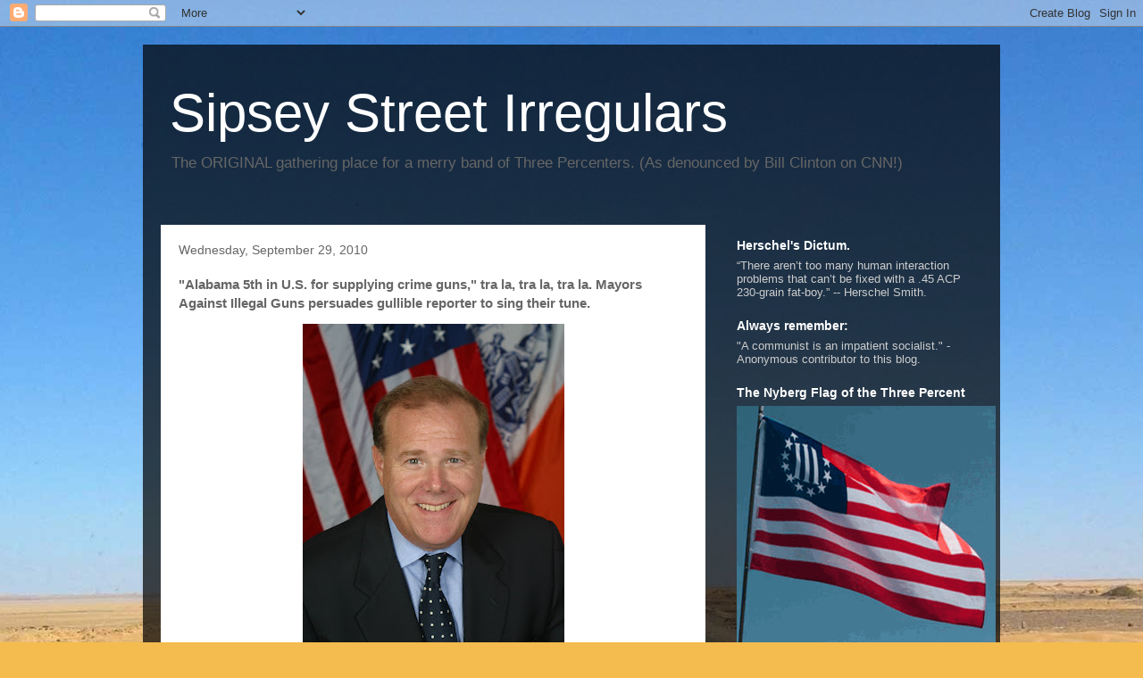

--- FILE ---
content_type: text/html; charset=UTF-8
request_url: https://sipseystreetirregulars.blogspot.com/2010/09/alabama-5th-in-us-for-supplying-crime.html
body_size: 30261
content:
<!DOCTYPE html>
<html class='v2' dir='ltr' lang='en'>
<head>
<link href='https://www.blogger.com/static/v1/widgets/4128112664-css_bundle_v2.css' rel='stylesheet' type='text/css'/>
<meta content='width=1100' name='viewport'/>
<meta content='text/html; charset=UTF-8' http-equiv='Content-Type'/>
<meta content='blogger' name='generator'/>
<link href='https://sipseystreetirregulars.blogspot.com/favicon.ico' rel='icon' type='image/x-icon'/>
<link href='http://sipseystreetirregulars.blogspot.com/2010/09/alabama-5th-in-us-for-supplying-crime.html' rel='canonical'/>
<link rel="alternate" type="application/atom+xml" title="Sipsey Street Irregulars - Atom" href="https://sipseystreetirregulars.blogspot.com/feeds/posts/default" />
<link rel="alternate" type="application/rss+xml" title="Sipsey Street Irregulars - RSS" href="https://sipseystreetirregulars.blogspot.com/feeds/posts/default?alt=rss" />
<link rel="service.post" type="application/atom+xml" title="Sipsey Street Irregulars - Atom" href="https://www.blogger.com/feeds/7575061201749703300/posts/default" />

<link rel="alternate" type="application/atom+xml" title="Sipsey Street Irregulars - Atom" href="https://sipseystreetirregulars.blogspot.com/feeds/7324979250104253476/comments/default" />
<!--Can't find substitution for tag [blog.ieCssRetrofitLinks]-->
<link href='https://blogger.googleusercontent.com/img/b/R29vZ2xl/AVvXsEiuD2X7TiOrJbSendgRHgXaOXs_REk5NjCPOBfVp9nD20uJnsZlnb2sN3H6aNjiiR4BQWmHt9AN7nSztpl74DlxcUtQNJ-DTzB0JbZwlatvYgtKKgWm8agVb-ln9hZ8B3x0X4UwhPTlkOn3/s400/feinblatt_hires.jpg' rel='image_src'/>
<meta content='http://sipseystreetirregulars.blogspot.com/2010/09/alabama-5th-in-us-for-supplying-crime.html' property='og:url'/>
<meta content='&quot;Alabama 5th in U.S. for supplying crime guns,&quot; tra la, tra la, tra la.  Mayors Against Illegal Guns persuades gullible reporter to sing their tune.' property='og:title'/>
<meta content=' Mr. John Delicate Leaf, Criminal Justice Coordinator of the City of New York and tax-paid agitator for citizen disarmament. Fresh from cove...' property='og:description'/>
<meta content='https://blogger.googleusercontent.com/img/b/R29vZ2xl/AVvXsEiuD2X7TiOrJbSendgRHgXaOXs_REk5NjCPOBfVp9nD20uJnsZlnb2sN3H6aNjiiR4BQWmHt9AN7nSztpl74DlxcUtQNJ-DTzB0JbZwlatvYgtKKgWm8agVb-ln9hZ8B3x0X4UwhPTlkOn3/w1200-h630-p-k-no-nu/feinblatt_hires.jpg' property='og:image'/>
<title>Sipsey Street Irregulars: "Alabama 5th in U.S. for supplying crime guns," tra la, tra la, tra la.  Mayors Against Illegal Guns persuades gullible reporter to sing their tune.</title>
<style id='page-skin-1' type='text/css'><!--
/*
-----------------------------------------------
Blogger Template Style
Name:     Travel
Designer: Sookhee Lee
URL:      www.plyfly.net
----------------------------------------------- */
/* Variable definitions
====================
<Variable name="keycolor" description="Main Color" type="color" default="#539bcd"/>
<Group description="Page Text" selector="body">
<Variable name="body.font" description="Font" type="font"
default="normal normal 13px 'Trebuchet MS',Trebuchet,sans-serif"/>
<Variable name="body.text.color" description="Text Color" type="color" default="#bbbbbb"/>
</Group>
<Group description="Backgrounds" selector=".body-fauxcolumns-outer">
<Variable name="body.background.color" description="Outer Background" type="color" default="#539bcd"/>
<Variable name="content.background.color" description="Main Background" type="color" default="transparent"/>
</Group>
<Group description="Links" selector=".main-outer">
<Variable name="link.color" description="Link Color" type="color" default="#ff9900"/>
<Variable name="link.visited.color" description="Visited Color" type="color" default="#b87209"/>
<Variable name="link.hover.color" description="Hover Color" type="color" default="#ff9900"/>
</Group>
<Group description="Blog Title" selector=".header h1">
<Variable name="header.font" description="Font" type="font"
default="normal normal 60px 'Trebuchet MS',Trebuchet,sans-serif"/>
<Variable name="header.text.color" description="Text Color" type="color" default="#ffffff" />
</Group>
<Group description="Blog Description" selector=".header .description">
<Variable name="description.text.color" description="Description Color" type="color"
default="#666666" />
</Group>
<Group description="Tabs Text" selector=".tabs-inner .widget li a">
<Variable name="tabs.font" description="Font" type="font"
default="normal bold 16px 'Trebuchet MS',Trebuchet,sans-serif"/>
<Variable name="tabs.text.color" description="Text Color" type="color" default="#ffffff"/>
<Variable name="tabs.selected.text.color" description="Selected Color" type="color" default="#ffffff"/>
</Group>
<Group description="Tabs Background" selector=".tabs-outer .PageList">
<Variable name="tabs.background.color" description="Background Color" type="color" default="transparent"/>
<Variable name="tabs.selected.background.color" description="Selected Color" type="color" default="transparent"/>
</Group>
<Group description="Date Header" selector=".main-inner h2.date-header">
<Variable name="date.font" description="Font" type="font"
default="normal normal 14px 'Trebuchet MS',Trebuchet,sans-serif"/>
<Variable name="date.text.color" description="Text Color" type="color" default="#666666"/>
</Group>
<Group description="Post Title" selector="h3.post-title a">
<Variable name="post.title.font" description="Font" type="font"
default="normal bold 20px 'Trebuchet MS',Trebuchet,sans-serif"/>
<Variable name="post.title.text.color" description="Text Color" type="color"
default="#ffffff"/>
</Group>
<Group description="Post Background" selector=".column-center-inner">
<Variable name="post.background.color" description="Background Color" type="color"
default="transparent"/>
<Variable name="post.background.url" description="Post Background URL" type="url" default="none"/>
</Group>
<Group description="Gadget Title Color" selector="h2">
<Variable name="widget.title.font" description="Font" type="font"
default="normal bold 14px 'Trebuchet MS',Trebuchet,sans-serif"/>
<Variable name="widget.title.text.color" description="Title Color" type="color" default="#ffffff"/>
</Group>
<Group description="Gadget Text" selector=".footer-inner .widget, .sidebar .widget">
<Variable name="widget.font" description="Font" type="font"
default="normal normal 13px 'Trebuchet MS',Trebuchet,sans-serif"/>
<Variable name="widget.text.color" description="Text Color" type="color" default="#666666"/>
</Group>
<Group description="Gadget Links" selector=".sidebar .widget">
<Variable name="widget.link.color" description="Link Color" type="color" default="#666666"/>
<Variable name="widget.link.visited.color" description="Visited Color" type="color" default="#000000"/>
<Variable name="widget.alternate.text.color" description="Alternate Color" type="color" default="#ffffff"/>
</Group>
<Group description="Sidebar Background" selector=".column-left-inner .column-right-inner">
<Variable name="widget.outer.background.color" description="Background Color" type="color" default="transparent" />
<Variable name="widget.border.bevel.color" description="Bevel Color" type="color" default="transparent" />
</Group>
<Variable name="body.background" description="Body Background" type="background"
color="#f4bc4f" default="$(color) none repeat-x scroll top center"/>
<Variable name="content.background" description="Content Background" type="background"
color="transparent" default="$(color) none repeat scroll top center"/>
<Variable name="comments.background" description="Comments Background" type="background"
default="#cccccc none repeat scroll top center"/>
<Variable name="content.imageBorder.top.space" description="Content Image Border Top Space" type="length" default="0"/>
<Variable name="content.imageBorder.top" description="Content Image Border Top" type="url" default="none"/>
<Variable name="content.margin" description="Content Margin Top" type="length" default="20px"/>
<Variable name="content.padding" description="Content Padding" type="length" default="20px"/>
<Variable name="content.posts.padding" description="Posts Content Padding" type="length" default="10px"/>
<Variable name="tabs.background.gradient" description="Tabs Background Gradient" type="url"
default="url(//www.blogblog.com/1kt/travel/bg_black_50.png)"/>
<Variable name="tabs.selected.background.gradient" description="Tabs Selected Background Gradient" type="url"
default="url(//www.blogblog.com/1kt/travel/bg_black_50.png)"/>
<Variable name="widget.outer.background.gradient" description="Sidebar Gradient" type="url"
default="url(//www.blogblog.com/1kt/travel/bg_black_50.png)"/>
<Variable name="footer.background.gradient" description="Footer Background Gradient" type="url" default="none"/>
<Variable name="mobile.background.overlay" description="Mobile Background Overlay" type="string"
default="transparent none repeat scroll top left"/>
<Variable name="mobile.button.color" description="Mobile Button Color" type="color" default="#ffffff" />
<Variable name="startSide" description="Side where text starts in blog language" type="automatic" default="left"/>
<Variable name="endSide" description="Side where text ends in blog language" type="automatic" default="right"/>
*/
/* Content
----------------------------------------------- */
body, .body-fauxcolumn-outer {
font: normal normal 13px 'Trebuchet MS',Trebuchet,sans-serif;
color: #666666;
background: #f4bc4f url(//themes.googleusercontent.com/image?id=0BwVBOzw_-hbMMDYxYTU0MmQtZTA5Yi00MTIwLTk3ZjktZWI4MzJhMDQyOTIy) repeat fixed top center;
}
html body .region-inner {
min-width: 0;
max-width: 100%;
width: auto;
}
a:link {
text-decoration:none;
color: #000000;
}
a:visited {
text-decoration:none;
color: #000000;
}
a:hover {
text-decoration:underline;
color: #000000;
}
.content-outer .content-cap-top {
height: 0;
background: transparent none repeat-x scroll top center;
}
.content-outer {
margin: 0 auto;
padding-top: 20px;
}
.content-inner {
background: transparent url(//www.blogblog.com/1kt/travel/bg_black_70.png) repeat scroll top left;
background-position: left -0;
background-color: transparent;
padding: 20px;
}
.main-inner .date-outer {
margin-bottom: 2em;
}
/* Header
----------------------------------------------- */
.header-inner .Header .titlewrapper,
.header-inner .Header .descriptionwrapper {
padding-left: 10px;
padding-right: 10px;
}
.Header h1 {
font: normal normal 60px 'Trebuchet MS',Trebuchet,sans-serif;
color: #ffffff;
}
.Header h1 a {
color: #ffffff;
}
.Header .description {
font-size: 130%;
}
/* Tabs
----------------------------------------------- */
.tabs-inner {
margin: 1em 0 0;
padding: 0;
}
.tabs-inner .section {
margin: 0;
}
.tabs-inner .widget ul {
padding: 0;
background: transparent url(//www.blogblog.com/1kt/travel/bg_black_50.png) repeat scroll top center;
}
.tabs-inner .widget li {
border: none;
}
.tabs-inner .widget li a {
display: inline-block;
padding: 1em 1.5em;
color: #ffffff;
font: normal bold 16px 'Trebuchet MS',Trebuchet,sans-serif;
}
.tabs-inner .widget li.selected a,
.tabs-inner .widget li a:hover {
position: relative;
z-index: 1;
background: transparent url(//www.blogblog.com/1kt/travel/bg_black_50.png) repeat scroll top center;
color: #ffffff;
}
/* Headings
----------------------------------------------- */
h2 {
font: normal bold 14px 'Trebuchet MS',Trebuchet,sans-serif;
color: #ffffff;
}
.main-inner h2.date-header {
font: normal normal 14px 'Trebuchet MS',Trebuchet,sans-serif;
color: #666666;
}
.footer-inner .widget h2,
.sidebar .widget h2 {
padding-bottom: .5em;
}
/* Main
----------------------------------------------- */
.main-inner {
padding: 20px 0;
}
.main-inner .column-center-inner {
padding: 20px 0;
}
.main-inner .column-center-inner .section {
margin: 0 20px;
}
.main-inner .column-right-inner {
margin-left: 20px;
}
.main-inner .fauxcolumn-right-outer .fauxcolumn-inner {
margin-left: 20px;
background: transparent none repeat scroll top left;
}
.main-inner .column-left-inner {
margin-right: 20px;
}
.main-inner .fauxcolumn-left-outer .fauxcolumn-inner {
margin-right: 20px;
background: transparent none repeat scroll top left;
}
.main-inner .column-left-inner,
.main-inner .column-right-inner {
padding: 15px 0;
}
/* Posts
----------------------------------------------- */
h3.post-title {
margin-top: 20px;
}
h3.post-title a {
font: normal bold 20px 'Trebuchet MS',Trebuchet,sans-serif;
color: #000000;
}
h3.post-title a:hover {
text-decoration: underline;
}
.main-inner .column-center-outer {
background: #ffffff none repeat scroll top left;
_background-image: none;
}
.post-body {
line-height: 1.4;
position: relative;
}
.post-header {
margin: 0 0 1em;
line-height: 1.6;
}
.post-footer {
margin: .5em 0;
line-height: 1.6;
}
#blog-pager {
font-size: 140%;
}
#comments {
background: #cccccc none repeat scroll top center;
padding: 15px;
}
#comments .comment-author {
padding-top: 1.5em;
}
#comments h4,
#comments .comment-author a,
#comments .comment-timestamp a {
color: #000000;
}
#comments .comment-author:first-child {
padding-top: 0;
border-top: none;
}
.avatar-image-container {
margin: .2em 0 0;
}
/* Comments
----------------------------------------------- */
#comments a {
color: #000000;
}
.comments .comments-content .icon.blog-author {
background-repeat: no-repeat;
background-image: url([data-uri]);
}
.comments .comments-content .loadmore a {
border-top: 1px solid #000000;
border-bottom: 1px solid #000000;
}
.comments .comment-thread.inline-thread {
background: #ffffff;
}
.comments .continue {
border-top: 2px solid #000000;
}
/* Widgets
----------------------------------------------- */
.sidebar .widget {
border-bottom: 2px solid transparent;
padding-bottom: 10px;
margin: 10px 0;
}
.sidebar .widget:first-child {
margin-top: 0;
}
.sidebar .widget:last-child {
border-bottom: none;
margin-bottom: 0;
padding-bottom: 0;
}
.footer-inner .widget,
.sidebar .widget {
font: normal normal 13px 'Trebuchet MS',Trebuchet,sans-serif;
color: #cccccc;
}
.sidebar .widget a:link {
color: #cccccc;
text-decoration: none;
}
.sidebar .widget a:visited {
color: #b87209;
}
.sidebar .widget a:hover {
color: #cccccc;
text-decoration: underline;
}
.footer-inner .widget a:link {
color: #000000;
text-decoration: none;
}
.footer-inner .widget a:visited {
color: #000000;
}
.footer-inner .widget a:hover {
color: #000000;
text-decoration: underline;
}
.widget .zippy {
color: #ffffff;
}
.footer-inner {
background: transparent none repeat scroll top center;
}
/* Mobile
----------------------------------------------- */
body.mobile  {
padding: 0 10px;
background-size: 100% auto;
}
body.mobile .AdSense {
margin: 0 -10px;
}
.mobile .body-fauxcolumn-outer {
background: transparent none repeat scroll top left;
}
.mobile .footer-inner .widget a:link {
color: #cccccc;
text-decoration: none;
}
.mobile .footer-inner .widget a:visited {
color: #b87209;
}
.mobile-post-outer a {
color: #000000;
}
.mobile-link-button {
background-color: #000000;
}
.mobile-link-button a:link, .mobile-link-button a:visited {
color: #ffffff;
}
.mobile-index-contents {
color: #666666;
}
.mobile .tabs-inner .PageList .widget-content {
background: transparent url(//www.blogblog.com/1kt/travel/bg_black_50.png) repeat scroll top center;
color: #ffffff;
}
.mobile .tabs-inner .PageList .widget-content .pagelist-arrow {
border-left: 1px solid #ffffff;
}

--></style>
<style id='template-skin-1' type='text/css'><!--
body {
min-width: 960px;
}
.content-outer, .content-fauxcolumn-outer, .region-inner {
min-width: 960px;
max-width: 960px;
_width: 960px;
}
.main-inner .columns {
padding-left: 0;
padding-right: 310px;
}
.main-inner .fauxcolumn-center-outer {
left: 0;
right: 310px;
/* IE6 does not respect left and right together */
_width: expression(this.parentNode.offsetWidth -
parseInt("0") -
parseInt("310px") + 'px');
}
.main-inner .fauxcolumn-left-outer {
width: 0;
}
.main-inner .fauxcolumn-right-outer {
width: 310px;
}
.main-inner .column-left-outer {
width: 0;
right: 100%;
margin-left: -0;
}
.main-inner .column-right-outer {
width: 310px;
margin-right: -310px;
}
#layout {
min-width: 0;
}
#layout .content-outer {
min-width: 0;
width: 800px;
}
#layout .region-inner {
min-width: 0;
width: auto;
}
body#layout div.add_widget {
padding: 8px;
}
body#layout div.add_widget a {
margin-left: 32px;
}
--></style>
<style>
    body {background-image:url(\/\/themes.googleusercontent.com\/image?id=0BwVBOzw_-hbMMDYxYTU0MmQtZTA5Yi00MTIwLTk3ZjktZWI4MzJhMDQyOTIy);}
    
@media (max-width: 200px) { body {background-image:url(\/\/themes.googleusercontent.com\/image?id=0BwVBOzw_-hbMMDYxYTU0MmQtZTA5Yi00MTIwLTk3ZjktZWI4MzJhMDQyOTIy&options=w200);}}
@media (max-width: 400px) and (min-width: 201px) { body {background-image:url(\/\/themes.googleusercontent.com\/image?id=0BwVBOzw_-hbMMDYxYTU0MmQtZTA5Yi00MTIwLTk3ZjktZWI4MzJhMDQyOTIy&options=w400);}}
@media (max-width: 800px) and (min-width: 401px) { body {background-image:url(\/\/themes.googleusercontent.com\/image?id=0BwVBOzw_-hbMMDYxYTU0MmQtZTA5Yi00MTIwLTk3ZjktZWI4MzJhMDQyOTIy&options=w800);}}
@media (max-width: 1200px) and (min-width: 801px) { body {background-image:url(\/\/themes.googleusercontent.com\/image?id=0BwVBOzw_-hbMMDYxYTU0MmQtZTA5Yi00MTIwLTk3ZjktZWI4MzJhMDQyOTIy&options=w1200);}}
/* Last tag covers anything over one higher than the previous max-size cap. */
@media (min-width: 1201px) { body {background-image:url(\/\/themes.googleusercontent.com\/image?id=0BwVBOzw_-hbMMDYxYTU0MmQtZTA5Yi00MTIwLTk3ZjktZWI4MzJhMDQyOTIy&options=w1600);}}
  </style>
<link href='https://www.blogger.com/dyn-css/authorization.css?targetBlogID=7575061201749703300&amp;zx=d2bdf69e-0470-46c5-af41-823411c02777' media='none' onload='if(media!=&#39;all&#39;)media=&#39;all&#39;' rel='stylesheet'/><noscript><link href='https://www.blogger.com/dyn-css/authorization.css?targetBlogID=7575061201749703300&amp;zx=d2bdf69e-0470-46c5-af41-823411c02777' rel='stylesheet'/></noscript>
<meta name='google-adsense-platform-account' content='ca-host-pub-1556223355139109'/>
<meta name='google-adsense-platform-domain' content='blogspot.com'/>

</head>
<body class='loading'>
<div class='navbar section' id='navbar' name='Navbar'><div class='widget Navbar' data-version='1' id='Navbar1'><script type="text/javascript">
    function setAttributeOnload(object, attribute, val) {
      if(window.addEventListener) {
        window.addEventListener('load',
          function(){ object[attribute] = val; }, false);
      } else {
        window.attachEvent('onload', function(){ object[attribute] = val; });
      }
    }
  </script>
<div id="navbar-iframe-container"></div>
<script type="text/javascript" src="https://apis.google.com/js/platform.js"></script>
<script type="text/javascript">
      gapi.load("gapi.iframes:gapi.iframes.style.bubble", function() {
        if (gapi.iframes && gapi.iframes.getContext) {
          gapi.iframes.getContext().openChild({
              url: 'https://www.blogger.com/navbar/7575061201749703300?po\x3d7324979250104253476\x26origin\x3dhttps://sipseystreetirregulars.blogspot.com',
              where: document.getElementById("navbar-iframe-container"),
              id: "navbar-iframe"
          });
        }
      });
    </script><script type="text/javascript">
(function() {
var script = document.createElement('script');
script.type = 'text/javascript';
script.src = '//pagead2.googlesyndication.com/pagead/js/google_top_exp.js';
var head = document.getElementsByTagName('head')[0];
if (head) {
head.appendChild(script);
}})();
</script>
</div></div>
<div class='body-fauxcolumns'>
<div class='fauxcolumn-outer body-fauxcolumn-outer'>
<div class='cap-top'>
<div class='cap-left'></div>
<div class='cap-right'></div>
</div>
<div class='fauxborder-left'>
<div class='fauxborder-right'></div>
<div class='fauxcolumn-inner'>
</div>
</div>
<div class='cap-bottom'>
<div class='cap-left'></div>
<div class='cap-right'></div>
</div>
</div>
</div>
<div class='content'>
<div class='content-fauxcolumns'>
<div class='fauxcolumn-outer content-fauxcolumn-outer'>
<div class='cap-top'>
<div class='cap-left'></div>
<div class='cap-right'></div>
</div>
<div class='fauxborder-left'>
<div class='fauxborder-right'></div>
<div class='fauxcolumn-inner'>
</div>
</div>
<div class='cap-bottom'>
<div class='cap-left'></div>
<div class='cap-right'></div>
</div>
</div>
</div>
<div class='content-outer'>
<div class='content-cap-top cap-top'>
<div class='cap-left'></div>
<div class='cap-right'></div>
</div>
<div class='fauxborder-left content-fauxborder-left'>
<div class='fauxborder-right content-fauxborder-right'></div>
<div class='content-inner'>
<header>
<div class='header-outer'>
<div class='header-cap-top cap-top'>
<div class='cap-left'></div>
<div class='cap-right'></div>
</div>
<div class='fauxborder-left header-fauxborder-left'>
<div class='fauxborder-right header-fauxborder-right'></div>
<div class='region-inner header-inner'>
<div class='header section' id='header' name='Header'><div class='widget Header' data-version='1' id='Header1'>
<div id='header-inner'>
<div class='titlewrapper'>
<h1 class='title'>
<a href='https://sipseystreetirregulars.blogspot.com/'>
Sipsey Street Irregulars
</a>
</h1>
</div>
<div class='descriptionwrapper'>
<p class='description'><span>The ORIGINAL gathering place for a merry band of Three Percenters. (As denounced by Bill Clinton on CNN!)</span></p>
</div>
</div>
</div></div>
</div>
</div>
<div class='header-cap-bottom cap-bottom'>
<div class='cap-left'></div>
<div class='cap-right'></div>
</div>
</div>
</header>
<div class='tabs-outer'>
<div class='tabs-cap-top cap-top'>
<div class='cap-left'></div>
<div class='cap-right'></div>
</div>
<div class='fauxborder-left tabs-fauxborder-left'>
<div class='fauxborder-right tabs-fauxborder-right'></div>
<div class='region-inner tabs-inner'>
<div class='tabs no-items section' id='crosscol' name='Cross-Column'></div>
<div class='tabs no-items section' id='crosscol-overflow' name='Cross-Column 2'></div>
</div>
</div>
<div class='tabs-cap-bottom cap-bottom'>
<div class='cap-left'></div>
<div class='cap-right'></div>
</div>
</div>
<div class='main-outer'>
<div class='main-cap-top cap-top'>
<div class='cap-left'></div>
<div class='cap-right'></div>
</div>
<div class='fauxborder-left main-fauxborder-left'>
<div class='fauxborder-right main-fauxborder-right'></div>
<div class='region-inner main-inner'>
<div class='columns fauxcolumns'>
<div class='fauxcolumn-outer fauxcolumn-center-outer'>
<div class='cap-top'>
<div class='cap-left'></div>
<div class='cap-right'></div>
</div>
<div class='fauxborder-left'>
<div class='fauxborder-right'></div>
<div class='fauxcolumn-inner'>
</div>
</div>
<div class='cap-bottom'>
<div class='cap-left'></div>
<div class='cap-right'></div>
</div>
</div>
<div class='fauxcolumn-outer fauxcolumn-left-outer'>
<div class='cap-top'>
<div class='cap-left'></div>
<div class='cap-right'></div>
</div>
<div class='fauxborder-left'>
<div class='fauxborder-right'></div>
<div class='fauxcolumn-inner'>
</div>
</div>
<div class='cap-bottom'>
<div class='cap-left'></div>
<div class='cap-right'></div>
</div>
</div>
<div class='fauxcolumn-outer fauxcolumn-right-outer'>
<div class='cap-top'>
<div class='cap-left'></div>
<div class='cap-right'></div>
</div>
<div class='fauxborder-left'>
<div class='fauxborder-right'></div>
<div class='fauxcolumn-inner'>
</div>
</div>
<div class='cap-bottom'>
<div class='cap-left'></div>
<div class='cap-right'></div>
</div>
</div>
<!-- corrects IE6 width calculation -->
<div class='columns-inner'>
<div class='column-center-outer'>
<div class='column-center-inner'>
<div class='main section' id='main' name='Main'><div class='widget Blog' data-version='1' id='Blog1'>
<div class='blog-posts hfeed'>

          <div class="date-outer">
        
<h2 class='date-header'><span>Wednesday, September 29, 2010</span></h2>

          <div class="date-posts">
        
<div class='post-outer'>
<div class='post hentry uncustomized-post-template' itemprop='blogPost' itemscope='itemscope' itemtype='http://schema.org/BlogPosting'>
<meta content='https://blogger.googleusercontent.com/img/b/R29vZ2xl/AVvXsEiuD2X7TiOrJbSendgRHgXaOXs_REk5NjCPOBfVp9nD20uJnsZlnb2sN3H6aNjiiR4BQWmHt9AN7nSztpl74DlxcUtQNJ-DTzB0JbZwlatvYgtKKgWm8agVb-ln9hZ8B3x0X4UwhPTlkOn3/s400/feinblatt_hires.jpg' itemprop='image_url'/>
<meta content='7575061201749703300' itemprop='blogId'/>
<meta content='7324979250104253476' itemprop='postId'/>
<a name='7324979250104253476'></a>
<h3 class='post-title entry-title' itemprop='name'>
"Alabama 5th in U.S. for supplying crime guns," tra la, tra la, tra la.  Mayors Against Illegal Guns persuades gullible reporter to sing their tune.
</h3>
<div class='post-header'>
<div class='post-header-line-1'></div>
</div>
<div class='post-body entry-content' id='post-body-7324979250104253476' itemprop='description articleBody'>
<a href="https://blogger.googleusercontent.com/img/b/R29vZ2xl/AVvXsEiuD2X7TiOrJbSendgRHgXaOXs_REk5NjCPOBfVp9nD20uJnsZlnb2sN3H6aNjiiR4BQWmHt9AN7nSztpl74DlxcUtQNJ-DTzB0JbZwlatvYgtKKgWm8agVb-ln9hZ8B3x0X4UwhPTlkOn3/s1600/feinblatt_hires.jpg" onblur="try {parent.deselectBloggerImageGracefully();} catch(e) {}"><img alt="" border="0" id="BLOGGER_PHOTO_ID_5522273546167714066" src="https://blogger.googleusercontent.com/img/b/R29vZ2xl/AVvXsEiuD2X7TiOrJbSendgRHgXaOXs_REk5NjCPOBfVp9nD20uJnsZlnb2sN3H6aNjiiR4BQWmHt9AN7nSztpl74DlxcUtQNJ-DTzB0JbZwlatvYgtKKgWm8agVb-ln9hZ8B3x0X4UwhPTlkOn3/s400/feinblatt_hires.jpg" style="display:block; margin:0px auto 10px; text-align:center;cursor:pointer; cursor:hand;width: 293px; height: 400px;" /></a> Mr. John Delicate Leaf, Criminal Justice Coordinator of the City of New York and tax-paid agitator for citizen disarmament.<br /><br />Fresh from covering the <a href="http://sipseystreetirregulars.blogspot.com/2010/09/peace-loving-alabama-democrats-send.html">Great GOP Powder Puff Incident,</a> Birmingham News ace night-shift crime reporter Jeremy Gray <a href="http://blog.al.com/spotnews/2010/09/alabama_5th_in_us_for_supplyin.html">reports breathlessly:</a> "Alabama 5th in U.S. for supplying crime guns."<br /><br />He writes:<br /><br /><blockquote>A report released Monday says Alabama is the United States' fifth largest supplier of guns used in crimes in other states.  In 2009, 1,561 guns sold here were used in crimes in other states, according to the report from Mayors Against Illegal Guns, a coalition formed in 2006 by New York City Mayor Michael Bloomberg and Boston Mayor Thomas Menino.</blockquote><br /><br />What?  We don't get credit for doing our part to boost the sagging economy?  Seriously though, to quote the Bard, "Who hath measured the ground?"  As we well know from previous ATF statistics mongering, "crime guns" are not the same as "trace guns."<br /><br /><blockquote>Three Alabama mayors -- Mobile Mayor Samuel Jones, Prichard Mayor Ron Davis and Tuskegee Mayor Omar Neal -- are among the coalition's 500 members, according to the group's website. The group works to reduce the threat of illegal guns, the site states.</blockquote><br /><br />Personally, I doubt that any of these Democrat mayors are making further restrictions on firearms a campaign platform this year.<br /><br /><blockquote>Weak state gun control laws have turned Alabama into "a supermarket for guns," said the group's chief policy advisor, John Feinblatt.</blockquote><br /><br />"Feinblatt" translated from the German means "delicate leaf."<br /><br /><span style="font-style:italic;">"John Feinblatt is the Criminal Justice Coordinator for the Mayor. Prior to his appointment, he most recently founded and directed the Center for Court Innovation. He has also served as Director of the Midtown Court, Deputy Executive Director of Victims Services (now Safe Horizon), and a staff attorney at the Legal Aid Society. Feinblatt earned a BA at Wesleyan University and a JD from the Columbus School of Law at Catholic University." -- www.nyc.gov</span><br /><br /><blockquote>The state needs to implement several laws to prevent guns sold legally here from being used illegally somewhere else, the report states.</blockquote><br /><br />Just to make it explicit:<br /><br /><blockquote>Among the measures the group said are needed here are: Laws making it a crime to buy a gun for someone who can't buy one legally,</blockquote><br /><br />Of course we already have a federal law to that effect.<br /><br /><blockquote>requiring background checks for handgun sales at gun shows,</blockquote> <br /><br />The old canard of the <a href="http://westernrifleshooters.blogspot.com/2008/05/vanderboegh-loophole.html">"gun show loophole"</a> rears its ugly head once more.  These people won't be satisfied until they get federal control over all private firearms transactions.  Of course, they could be dead before they do.<br /><br /><blockquote>requiring purchase permits for all handguns, requiring people to report lost or stolen guns to police, allowing cities to enact gun control ordinances, and allowing police to inspect gun dealerships.</blockquote><br /><br />What this is about is empowering anti-firearm rights mayors to wage their own wars of citizen disarmament without reference to vagaries of state or federal enforcement.  The lords of the manor do not wish their peasants to have access to armor-punching crossbows while they steal the crops and diddle the peasant women.<br /><br /><blockquote>James Moses, president of the Alabama State Rifle and Pistol Association, argued that such laws would not keep people from buying guns here and shipping them elsewhere.  "I don't think those measures have worked anywhere else," Moses said. "It's just more talk."</blockquote><br /><br />One quote of counter opinion in the entire story.  This is what passes for "fair and balanced" in the Birmingham News these days.  It could have been a more eloquent or fact-based refutation than "Just more talk."  Yet, given the political realities of this state, that's probably true. Still we should keep firmly in mind what these walking appetites for other people's property, liberty and lives have in mind.<br /><br /><blockquote>But Feinblatt said Alabama has gained a reputation as a state with weak gun laws and more needs to be done here.</blockquote><br /><br />If Mr. Delicate Leaf thinks so, I invite him to come down here and try it.  Please.<br /><br /><blockquote>The report stated that Alabama has a gun export rate of 33.2 guns per 100,000 inhabitants, more than double the national average of 14.1 guns exported per 100,000 inhabitants.  "For years, the thinking was what makes America safer is giving people more access to guns," Feinblatt said. "This report shows what makes people safer is common sense gun laws."</blockquote><br /><br />Common sense.  Yes.  How about this common sense proposal: If you try to take our firearms we will kill you.  Does that work for you Feinblatt?  'Cause it sure as hell works for us.<br /><br /><blockquote>The report commended Alabama for having laws making it a crime to use false information to buy a gun, selling guns without background checks, giving police discretion in issuing concealed weapon permits, and prohibiting violent misdemeanor criminals from owning guns.</blockquote><br /><br />Yes, well, I'd like to thank Mr. Delicate Leaf for reminding us of how anti-gun local authorities can deny CCW permits to the law-abiding out of personal animus.  I'm sure that after this election, when both the Alabama House and Senate change party control, that we're going to be addressing that and other issues.  I like Vermont carry, myself.  And an Alabama Firearms Freedom Act will be almost a certainty.<br /><br />Thanks, Feinblatt, for raising this issue just in time for the election.  We needed the reminder.<br /><br />"Do you love it?<br />Do you hate it?<br />There it is,<br />the way you made it."<br />-- Frank Zappa, 1965.<br /><br />Mike Vanderboegh<br />The alleged leader of a merry band of Three Percenters.<br /><br />Later: <a href="http://www.examiner.com/gun-rights-in-national/report-shows-mayors-against-your-guns-desperation-to-be-relevant">David Codrea's take on this.</a>
<div style='clear: both;'></div>
</div>
<div class='post-footer'>
<div class='post-footer-line post-footer-line-1'>
<span class='post-author vcard'>
Posted by
<span class='fn' itemprop='author' itemscope='itemscope' itemtype='http://schema.org/Person'>
<meta content='https://www.blogger.com/profile/09935420042995679958' itemprop='url'/>
<a class='g-profile' href='https://www.blogger.com/profile/09935420042995679958' rel='author' title='author profile'>
<span itemprop='name'>Dutchman6</span>
</a>
</span>
</span>
<span class='post-timestamp'>
at
<meta content='http://sipseystreetirregulars.blogspot.com/2010/09/alabama-5th-in-us-for-supplying-crime.html' itemprop='url'/>
<a class='timestamp-link' href='https://sipseystreetirregulars.blogspot.com/2010/09/alabama-5th-in-us-for-supplying-crime.html' rel='bookmark' title='permanent link'><abbr class='published' itemprop='datePublished' title='2010-09-29T04:27:00-05:00'>4:27&#8239;AM</abbr></a>
</span>
<span class='post-comment-link'>
</span>
<span class='post-icons'>
<span class='item-action'>
<a href='https://www.blogger.com/email-post/7575061201749703300/7324979250104253476' title='Email Post'>
<img alt='' class='icon-action' height='13' src='https://resources.blogblog.com/img/icon18_email.gif' width='18'/>
</a>
</span>
<span class='item-control blog-admin pid-768446514'>
<a href='https://www.blogger.com/post-edit.g?blogID=7575061201749703300&postID=7324979250104253476&from=pencil' title='Edit Post'>
<img alt='' class='icon-action' height='18' src='https://resources.blogblog.com/img/icon18_edit_allbkg.gif' width='18'/>
</a>
</span>
</span>
<div class='post-share-buttons goog-inline-block'>
</div>
</div>
<div class='post-footer-line post-footer-line-2'>
<span class='post-labels'>
</span>
</div>
<div class='post-footer-line post-footer-line-3'>
<span class='post-location'>
</span>
</div>
</div>
</div>
<div class='comments' id='comments'>
<a name='comments'></a>
<h4>10 comments:</h4>
<div id='Blog1_comments-block-wrapper'>
<dl class='avatar-comment-indent' id='comments-block'>
<dt class='comment-author ' id='c5348593914361295392'>
<a name='c5348593914361295392'></a>
<div class="avatar-image-container avatar-stock"><span dir="ltr"><img src="//resources.blogblog.com/img/blank.gif" width="35" height="35" alt="" title="Mike in KY">

</span></div>
Mike in KY
said...
</dt>
<dd class='comment-body' id='Blog1_cmt-5348593914361295392'>
<p>
I&#39;ve always liked Alabama.  I considered a job offer from a TV station in Huntsville once.<br /><br />Although I am very partial to my native Commonwealth of Kentucky, I think I&#39;d be pretty happy there.
</p>
</dd>
<dd class='comment-footer'>
<span class='comment-timestamp'>
<a href='https://sipseystreetirregulars.blogspot.com/2010/09/alabama-5th-in-us-for-supplying-crime.html?showComment=1285758998027#c5348593914361295392' title='comment permalink'>
September 29, 2010 at 6:16&#8239;AM
</a>
<span class='item-control blog-admin pid-2071827581'>
<a class='comment-delete' href='https://www.blogger.com/comment/delete/7575061201749703300/5348593914361295392' title='Delete Comment'>
<img src='https://resources.blogblog.com/img/icon_delete13.gif'/>
</a>
</span>
</span>
</dd>
<dt class='comment-author ' id='c4369315051784165155'>
<a name='c4369315051784165155'></a>
<div class="avatar-image-container avatar-stock"><span dir="ltr"><img src="//resources.blogblog.com/img/blank.gif" width="35" height="35" alt="" title="TJP">

</span></div>
TJP
said...
</dt>
<dd class='comment-body' id='Blog1_cmt-4369315051784165155'>
<p>
The &quot;Center for Court Innovation&quot;? Yeah, with a name like that I had to look them up. It&#39;s a big social engineering project. You can&#39;t push people around in a social engineering project if they can fight back, hence the stated opinions of Mr. Delicate Leaf.<br /><br />At least these people are honest about it:<br /><br /><i>&quot;The Center creates new programs that test <b>innovative approaches to public [sector] safety</b> problems. Underlying this work is the concept of problem-solving justice&#8212;the idea that, rather than simply processing cases, the justice system should <b>seek to change the behavior</b> of offenders...&quot;</i><br /><br />(Bracketed phrase contains a word disarmers always forget to mention.)<br /><br />That&#39;s interesting guys, but the federal and state&#39;s constitutions don&#39;t authorize &quot;problem-solving&quot; courts, only expedient ones so everyone has a shot at a fair trial.
</p>
</dd>
<dd class='comment-footer'>
<span class='comment-timestamp'>
<a href='https://sipseystreetirregulars.blogspot.com/2010/09/alabama-5th-in-us-for-supplying-crime.html?showComment=1285761973365#c4369315051784165155' title='comment permalink'>
September 29, 2010 at 7:06&#8239;AM
</a>
<span class='item-control blog-admin pid-2071827581'>
<a class='comment-delete' href='https://www.blogger.com/comment/delete/7575061201749703300/4369315051784165155' title='Delete Comment'>
<img src='https://resources.blogblog.com/img/icon_delete13.gif'/>
</a>
</span>
</span>
</dd>
<dt class='comment-author ' id='c2830100380129282077'>
<a name='c2830100380129282077'></a>
<div class="avatar-image-container avatar-stock"><span dir="ltr"><img src="//resources.blogblog.com/img/blank.gif" width="35" height="35" alt="" title="Uncle Lar">

</span></div>
Uncle Lar
said...
</dt>
<dd class='comment-body' id='Blog1_cmt-2830100380129282077'>
<p>
Moved from Illinois to Bama in 1984. Have to say there are times when Alabama state politics make me homesick for Chicago.<br />First order of business after the 2006 election was for legislators to vote themselves a 63% pay raise by voice vote. This time around the state teacher&#39;s union spent $750,000 on an ad campaign to defeat the more conservative Republican primary candidate.<br />Hope Mike is right. I&#39;ve held a ccw since 6 months after moving here, but Vermont carry would be nice.
</p>
</dd>
<dd class='comment-footer'>
<span class='comment-timestamp'>
<a href='https://sipseystreetirregulars.blogspot.com/2010/09/alabama-5th-in-us-for-supplying-crime.html?showComment=1285767120978#c2830100380129282077' title='comment permalink'>
September 29, 2010 at 8:32&#8239;AM
</a>
<span class='item-control blog-admin pid-2071827581'>
<a class='comment-delete' href='https://www.blogger.com/comment/delete/7575061201749703300/2830100380129282077' title='Delete Comment'>
<img src='https://resources.blogblog.com/img/icon_delete13.gif'/>
</a>
</span>
</span>
</dd>
<dt class='comment-author ' id='c4560911015067647013'>
<a name='c4560911015067647013'></a>
<div class="avatar-image-container avatar-stock"><span dir="ltr"><img src="//resources.blogblog.com/img/blank.gif" width="35" height="35" alt="" title="Defender">

</span></div>
Defender
said...
</dt>
<dd class='comment-body' id='Blog1_cmt-4560911015067647013'>
<p>
I wonder how it will go over, these mayors presiding over decaying cities of the unemployed as they raise taxes, telling the voters they have too much freedom and are not to be trusted.<br />  Well, the mayor of Richmond, VA, a MAIG city, seems pretty popular. He&#39;s giving &quot;free&quot; stuff to the right people, people who historically do what the hell they want anyway regardless of the law.<br /> People who shoot people dead within sight of the Project Exile billboards, over drug gang territory.  <br />  I haven&#39;t been into the city since I was laid off from my downtown job 14 months ago. Me OR my money.
</p>
</dd>
<dd class='comment-footer'>
<span class='comment-timestamp'>
<a href='https://sipseystreetirregulars.blogspot.com/2010/09/alabama-5th-in-us-for-supplying-crime.html?showComment=1285774368050#c4560911015067647013' title='comment permalink'>
September 29, 2010 at 10:32&#8239;AM
</a>
<span class='item-control blog-admin pid-2071827581'>
<a class='comment-delete' href='https://www.blogger.com/comment/delete/7575061201749703300/4560911015067647013' title='Delete Comment'>
<img src='https://resources.blogblog.com/img/icon_delete13.gif'/>
</a>
</span>
</span>
</dd>
<dt class='comment-author ' id='c7301087680328503037'>
<a name='c7301087680328503037'></a>
<div class="avatar-image-container avatar-stock"><span dir="ltr"><img src="//resources.blogblog.com/img/blank.gif" width="35" height="35" alt="" title="Anonymous">

</span></div>
Anonymous
said...
</dt>
<dd class='comment-body' id='Blog1_cmt-7301087680328503037'>
<p>
Re: &quot;Crime guns&quot; versus &quot;trace guns&quot; <br /><br />David Hardy handily dispels this convenient conflation.  <br /><br />http://armsandthelaw.com/archives/2010/09/mayors_groups_r.php<br /><br />&quot;Second problem: the report constantly refers to &quot;crime guns,&quot; then buries on p. 32 the concession that it is talking about traced guns, which are not the same as guns used in crime. (Its concession is misleadingly worded -- not all crime guns are traced. The real problem is that not all traces, in fact a majority of them, are of crime guns).&quot;
</p>
</dd>
<dd class='comment-footer'>
<span class='comment-timestamp'>
<a href='https://sipseystreetirregulars.blogspot.com/2010/09/alabama-5th-in-us-for-supplying-crime.html?showComment=1285782780895#c7301087680328503037' title='comment permalink'>
September 29, 2010 at 12:53&#8239;PM
</a>
<span class='item-control blog-admin pid-2071827581'>
<a class='comment-delete' href='https://www.blogger.com/comment/delete/7575061201749703300/7301087680328503037' title='Delete Comment'>
<img src='https://resources.blogblog.com/img/icon_delete13.gif'/>
</a>
</span>
</span>
</dd>
<dt class='comment-author ' id='c3160775769407728212'>
<a name='c3160775769407728212'></a>
<div class="avatar-image-container avatar-stock"><span dir="ltr"><img src="//resources.blogblog.com/img/blank.gif" width="35" height="35" alt="" title="Esq.">

</span></div>
Esq.
said...
</dt>
<dd class='comment-body' id='Blog1_cmt-3160775769407728212'>
<p>
MS got hit as &quot;number 1&quot; with the same crap from a gullible reporter. <br /><br />You know, here&#39;s what I don&#39;t understand.  All these &quot;mayors&quot; want the states to impose the same laws that the feds impose, yet scream that the sky is falling and arizona has no authority to enact the same law (illegal immigration) that the feds have.   <br /><br />Further, if we look to the study, it&#39;s not a 1:1 correlation of the &quot;illegal crime guns&quot;.  Why take out population?  The state either a) does have a lot of guns used in crimes bought from it or b) does not.  What difference does population make?<br /><br />Also, what is the percentage of guns, purchased legally through an ffl, that are used in actual crimes, recovered, and then the actual legal purchasers are prosecuted?  Just because guns are stolen in the &quot;top 10&quot; states more than others does not prove any causation that MS or AL traffics a large number of guns.<br /><br />Man I hope that made sense.<br /><br />Esq.
</p>
</dd>
<dd class='comment-footer'>
<span class='comment-timestamp'>
<a href='https://sipseystreetirregulars.blogspot.com/2010/09/alabama-5th-in-us-for-supplying-crime.html?showComment=1285784209360#c3160775769407728212' title='comment permalink'>
September 29, 2010 at 1:16&#8239;PM
</a>
<span class='item-control blog-admin pid-2071827581'>
<a class='comment-delete' href='https://www.blogger.com/comment/delete/7575061201749703300/3160775769407728212' title='Delete Comment'>
<img src='https://resources.blogblog.com/img/icon_delete13.gif'/>
</a>
</span>
</span>
</dd>
<dt class='comment-author ' id='c7560067495818483219'>
<a name='c7560067495818483219'></a>
<div class="avatar-image-container avatar-stock"><span dir="ltr"><img src="//resources.blogblog.com/img/blank.gif" width="35" height="35" alt="" title="Defender">

</span></div>
Defender
said...
</dt>
<dd class='comment-body' id='Blog1_cmt-7560067495818483219'>
<p>
They never mention how the states of origin, where guns are &quot;easily available,&quot; have lower violent crime rates per capita than the gun-banning states.<br />  If a gun shop sells 1,000 guns, statistically 10 (1%) will come to the attention of the police. Those 10 might have changed hands in private sales half a dozen times. (You been satisfied with EVERY gun you ever bought?) Some buyers will be spotless, some will be shady, some will be outright demons. Just like cars and drivers.<br />  The media are struggling mighty hard toward a zero trust rating and irrelevance. But learning about what you write about is so hard and takes time, and it&#39;s the NEWs business...
</p>
</dd>
<dd class='comment-footer'>
<span class='comment-timestamp'>
<a href='https://sipseystreetirregulars.blogspot.com/2010/09/alabama-5th-in-us-for-supplying-crime.html?showComment=1285806189694#c7560067495818483219' title='comment permalink'>
September 29, 2010 at 7:23&#8239;PM
</a>
<span class='item-control blog-admin pid-2071827581'>
<a class='comment-delete' href='https://www.blogger.com/comment/delete/7575061201749703300/7560067495818483219' title='Delete Comment'>
<img src='https://resources.blogblog.com/img/icon_delete13.gif'/>
</a>
</span>
</span>
</dd>
<dt class='comment-author ' id='c7687367416863556365'>
<a name='c7687367416863556365'></a>
<div class="avatar-image-container avatar-stock"><span dir="ltr"><img src="//resources.blogblog.com/img/blank.gif" width="35" height="35" alt="" title="Anonymous">

</span></div>
Anonymous
said...
</dt>
<dd class='comment-body' id='Blog1_cmt-7687367416863556365'>
<p>
According to the AP article in the local Lafayette, Indiana paper on Monday, BATF traced 145,000+ crime guns and found that 43,000+ were sold in other states (Indiana is one).  49% of those 43,000 were sold in 10 states.  They are trying to say that Indiana is too lax on background checks, also.  Don&#39;t think so.  I&#39;ve been to the gun shows here, and those guys are calling BATF for the NIC info constantly.<br /><br />Maddie
</p>
</dd>
<dd class='comment-footer'>
<span class='comment-timestamp'>
<a href='https://sipseystreetirregulars.blogspot.com/2010/09/alabama-5th-in-us-for-supplying-crime.html?showComment=1285812945614#c7687367416863556365' title='comment permalink'>
September 29, 2010 at 9:15&#8239;PM
</a>
<span class='item-control blog-admin pid-2071827581'>
<a class='comment-delete' href='https://www.blogger.com/comment/delete/7575061201749703300/7687367416863556365' title='Delete Comment'>
<img src='https://resources.blogblog.com/img/icon_delete13.gif'/>
</a>
</span>
</span>
</dd>
<dt class='comment-author ' id='c260485326681548120'>
<a name='c260485326681548120'></a>
<div class="avatar-image-container avatar-stock"><span dir="ltr"><img src="//resources.blogblog.com/img/blank.gif" width="35" height="35" alt="" title="Anonymous">

</span></div>
Anonymous
said...
</dt>
<dd class='comment-body' id='Blog1_cmt-260485326681548120'>
<p>
It seems fairly obvious that someone had to be 5th.  It reminds me of the teacher who after testing her class said that half the students were below average!  As a statistic it is meaningless that someone is 5th in something.  A real &quot;duh!&quot; moment.
</p>
</dd>
<dd class='comment-footer'>
<span class='comment-timestamp'>
<a href='https://sipseystreetirregulars.blogspot.com/2010/09/alabama-5th-in-us-for-supplying-crime.html?showComment=1285814362567#c260485326681548120' title='comment permalink'>
September 29, 2010 at 9:39&#8239;PM
</a>
<span class='item-control blog-admin pid-2071827581'>
<a class='comment-delete' href='https://www.blogger.com/comment/delete/7575061201749703300/260485326681548120' title='Delete Comment'>
<img src='https://resources.blogblog.com/img/icon_delete13.gif'/>
</a>
</span>
</span>
</dd>
<dt class='comment-author ' id='c5846196825684053332'>
<a name='c5846196825684053332'></a>
<div class="avatar-image-container avatar-stock"><span dir="ltr"><img src="//resources.blogblog.com/img/blank.gif" width="35" height="35" alt="" title="Anonymous">

</span></div>
Anonymous
said...
</dt>
<dd class='comment-body' id='Blog1_cmt-5846196825684053332'>
<p>
Go &#39;Bama!
</p>
</dd>
<dd class='comment-footer'>
<span class='comment-timestamp'>
<a href='https://sipseystreetirregulars.blogspot.com/2010/09/alabama-5th-in-us-for-supplying-crime.html?showComment=1285907396609#c5846196825684053332' title='comment permalink'>
September 30, 2010 at 11:29&#8239;PM
</a>
<span class='item-control blog-admin pid-2071827581'>
<a class='comment-delete' href='https://www.blogger.com/comment/delete/7575061201749703300/5846196825684053332' title='Delete Comment'>
<img src='https://resources.blogblog.com/img/icon_delete13.gif'/>
</a>
</span>
</span>
</dd>
</dl>
</div>
<p class='comment-footer'>
<a href='https://www.blogger.com/comment/fullpage/post/7575061201749703300/7324979250104253476' onclick=''>Post a Comment</a>
</p>
</div>
</div>

        </div></div>
      
</div>
<div class='blog-pager' id='blog-pager'>
<span id='blog-pager-newer-link'>
<a class='blog-pager-newer-link' href='https://sipseystreetirregulars.blogspot.com/2010/09/ethically-challenged-fed-prosecutor.html' id='Blog1_blog-pager-newer-link' title='Newer Post'>Newer Post</a>
</span>
<span id='blog-pager-older-link'>
<a class='blog-pager-older-link' href='https://sipseystreetirregulars.blogspot.com/2010/09/making-world-safe-for-bureaucracy.html' id='Blog1_blog-pager-older-link' title='Older Post'>Older Post</a>
</span>
<a class='home-link' href='https://sipseystreetirregulars.blogspot.com/'>Home</a>
</div>
<div class='clear'></div>
<div class='post-feeds'>
<div class='feed-links'>
Subscribe to:
<a class='feed-link' href='https://sipseystreetirregulars.blogspot.com/feeds/7324979250104253476/comments/default' target='_blank' type='application/atom+xml'>Post Comments (Atom)</a>
</div>
</div>
</div></div>
</div>
</div>
<div class='column-left-outer'>
<div class='column-left-inner'>
<aside>
</aside>
</div>
</div>
<div class='column-right-outer'>
<div class='column-right-inner'>
<aside>
<div class='sidebar section' id='sidebar-right-1'><div class='widget Text' data-version='1' id='Text24'>
<h2 class='title'>Herschel's Dictum.</h2>
<div class='widget-content'>
&#8220;There aren&#8217;t too many human interaction problems that can&#8217;t be fixed with a .45 ACP 230-grain fat-boy.&#8221; -- Herschel Smith.<br />
</div>
<div class='clear'></div>
</div><div class='widget Text' data-version='1' id='Text19'>
<h2 class='title'>Always remember:</h2>
<div class='widget-content'>
"A communist is an impatient socialist."  - Anonymous contributor to this blog.
</div>
<div class='clear'></div>
</div><div class='widget Image' data-version='1' id='Image3'>
<h2>The Nyberg Flag of the Three Percent</h2>
<div class='widget-content'>
<img alt='The Nyberg Flag of the Three Percent' height='319' id='Image3_img' src='https://blogger.googleusercontent.com/img/b/R29vZ2xl/AVvXsEit6NGjf3RW2-XNL2l9buMOD8giwEKf6SxbU776ij0z7ffXf9X_X1YqHtuZpyLBDTEE8lq9VSgEyTOlaMyJu3D8870MyxJRn7ibBFPdi8y2rhgG9eAqZy-ri8IWOe1HFMydUAifzqiAQhNa/s1600/nybergflaggdhs_2270_504352134.gif' width='290'/>
<br/>
</div>
<div class='clear'></div>
</div><div class='widget Text' data-version='1' id='Text31'>
<h2 class='title'>What Does It Mean To Be A "Three Percenter"?</h2>
<div class='widget-content'>
<a href="http://sipseystreetirregulars.blogspot.com/2014/06/a-brief-three-percent-catechism.html">Three Percent Catechism.<br /><blockquote>These four principles -- moral strength, physical readiness, no first use of force and no targeting of innocents -- are the hallmarks of the Three Percent ideal.  Anyone who cannot accept them as a self-imposed discipline in the fight to restore the Founders' Republic should find something else to do and cease calling themselves a "Three Percenter."</blockquote></a>
</div>
<div class='clear'></div>
</div><div class='widget Text' data-version='1' id='Text22'>
<h2 class='title'>Edmund Burke reconsidered in the light of 20th Century funeral pyres.</h2>
<div class='widget-content'>
"Remember: Evil exists because good men don't kill the government officials committing it." -- <a href="http://www.examiner.com/article/st-louis-gun-rights-examiner-once-again-honored-by-csgv">Kurt Hofmann.</a><br/><br/><div class="separator" style="clear: both; text-align: center;"><br/><a href="https://blogger.googleusercontent.com/img/b/R29vZ2xl/AVvXsEgWgRgn21Oj4NCXWsiixAUHmauP5jqrwwjIKjgbWgvEfO1L16NaeyYWHmT7PvUWBeRAhbDqnDLSeB423IZflIH6VpgmQwQiMkcLOxx4fbH3uIh2EGqD1e7a17KPkjY3p74IPo2l71Y9UtCZ/s1600/Holocaust2soldiershootingmother.jpg" imageanchor=".5" style="margin-left: 1em; margin-right: 1em;"><img src="https://blogger.googleusercontent.com/img/b/R29vZ2xl/AVvXsEgWgRgn21Oj4NCXWsiixAUHmauP5jqrwwjIKjgbWgvEfO1L16NaeyYWHmT7PvUWBeRAhbDqnDLSeB423IZflIH6VpgmQwQiMkcLOxx4fbH3uIh2EGqD1e7a17KPkjY3p74IPo2l71Y9UtCZ/s400/Holocaust2soldiershootingmother.jpg" border="0" width="240" height="160" /></a></div><br/>
</div>
<div class='clear'></div>
</div><div class='widget Text' data-version='1' id='Text12'>
<h2 class='title'>Collected video links of my speeches on liberty and armed civil disobedience.</h2>
<div class='widget-content'>
<a href="http://sipseystreetirregulars.blogspot.com/2015/05/collected-video-links-to-my-speeches.html">From 2013 to date.</a>
</div>
<div class='clear'></div>
</div><div class='widget Text' data-version='1' id='Text21'>
<h2 class='title'>Fast Links to Connecticut documents.</h2>
<div class='widget-content'>
<a href="http://sipseystreetirregulars.blogspot.com/2014/02/an-open-letter-to-men-and-women-of.html">An Open Letter to the Men and Women of the Connecticut State Police: You are NOT the enemy (UNLESS YOU CHOOSE TO BE.) </a><br /><br /><a href="http://sipseystreetirregulars.blogspot.com/2014/02/open-letter-to-legislative-tyrants-of.html">Open Letter to the Legislative Tyrants of Connecticut.</a><br /><br /><a href="http://sipseystreetirregulars.blogspot.com/2014/02/a-sipsey-street-public-service.html">A Sipsey Street Public Service Announcement: The Connecticut Tyrants List, voluntarily subscribed by the participants on 3 April 2013.</a><br /><br /><a href="http://sipseystreetirregulars.blogspot.com/2014/02/email-list-ct-state-senate-and-house.html">Email list, CT State Senate and House Members who voted for the Intolerable Act, 3 April 2013.</a>
</div>
<div class='clear'></div>
</div><div class='widget Text' data-version='1' id='Text20'>
<h2 class='title'>Project Gunwalker Scandal Resources</h2>
<div class='widget-content'>
David Codrea's Journalist Guides:<br/><a href="http://www.examiner.com/gun-rights-in-national/a-journalist-s-guide-to-project-gunwalker">Volume One</a><br/><a href="https://www.examiner.com/gun-rights-in-national/a-journalist-s-guide-to-project-gunwalker-part-two">Volume Two</a><br/><a href="http://www.examiner.com/gun-rights-in-national/a-journalist-s-guide-to-project-gunwalker-part-three">Volume Three</a><br/><a href="http://www.examiner.com/gun-rights-in-national/a-journalist-s-guide-to-project-gunwalker-part-four?CID=examiner_alerts_article">Volume Four</a><br/><a href="http://www.examiner.com/gun-rights-in-national/a-journalist-s-guide-to-project-gunwalker-part-five?CID=examiner_alerts_article">Volume Five</a><br/><a href="http://www.examiner.com/gun-rights-in-national/a-journalist-s-guide-to-project-gunwalker-part-six?CID=examiner_alerts_article">Volume Six</a><br/><a href="http://www.examiner.com/gun-rights-in-national/a-journalist-s-guide-to-project-gunwalker-part-seven">Volume Seven</a><br/><a href="http://www.examiner.com/gun-rights-in-national/a-journalist-s-guide-to-project-gunwalker-part-eight?CID=examiner_alerts_article">Volume Eight</a><br/><br/><a href="http://www.cbsnews.com/sharylattkisson?tag=contentMain;contentBody">Sharyl Attkisson's stories on CBS</a><br/><br/><a href="http://sipseystreetirregulars.blogspot.com/2011/03/official-correspondence-on-project.html">Official Correspondence on the Project Gunwalker Scandal.</a><br/>
</div>
<div class='clear'></div>
</div><div class='widget Text' data-version='1' id='Text8'>
<h2 class='title'>Absolved Chapter Links</h2>
<div class='widget-content'>
Click <a href="http://waronguns.blogspot.com/2008/07/absolved-banner-connector.html">HERE.</a>
</div>
<div class='clear'></div>
</div><div class='widget Text' data-version='1' id='Text17'>
<h2 class='title'>And, as things begin to spin out of control, remember this:</h2>
<div class='widget-content'>
<strong><em>"All politics in this country now is just dress rehearsal for civil war."  -- Billy Beck, August 2009.</em></strong><br />
</div>
<div class='clear'></div>
</div><div class='widget Text' data-version='1' id='Text13'>
<h2 class='title'>From MamaLiberty over at War on Guns:</h2>
<div class='widget-content'>
"Here's an idea...If nobody wants a 'civil disturbance,' why in heck don't they quit disturbing us?"<br/><br/>Indeed.<br/>
</div>
<div class='clear'></div>
</div><div class='widget Image' data-version='1' id='Image2'>
<h2>"When Democracy Becomes Tyranny</h2>
<div class='widget-content'>
<img alt='"When Democracy Becomes Tyranny' height='49' id='Image2_img' src='https://blogger.googleusercontent.com/img/b/R29vZ2xl/AVvXsEhMiRlMgwqEEbmeF8ou3jbUNeVhhTvcfOh_0KCfiYoH2aNrIExABsIVyebply4Ijmzle8J32wp6iEF7ydIMmm6TNkiC0fnAME0VjKqq7CiKp0VgyQuwFCDHBrINFJjcuCyvZ78zai8nK0A/s240/300px-M14_afmil.jpg' width='240'/>
<br/>
<span class='caption'>I STILL get to vote."</span>
</div>
<div class='clear'></div>
</div><div class='widget BlogList' data-version='1' id='BlogList1'>
<h2 class='title'>My Blog List</h2>
<div class='widget-content'>
<div class='blog-list-container' id='BlogList1_container'>
<ul id='BlogList1_blogs'>
<li style='display: block;'>
<div class='blog-icon'>
<img data-lateloadsrc='https://lh3.googleusercontent.com/blogger_img_proxy/AEn0k_tKo6qpp5gtswPbYk74H7u1sgce-AdTBdhijHj8NsP0ja-SZ0tORaC528IG1XtMrnbENwggmiATqr9s1fpFzpsVTixcQrnCi3FqOlu7XkFIOUAVOE8=s16-w16-h16' height='16' width='16'/>
</div>
<div class='blog-content'>
<div class='blog-title'>
<a href='https://theferalirishman.blogspot.com/' target='_blank'>
The Feral Irishman</a>
</div>
<div class='item-content'>
<span class='item-title'>
<a href='https://theferalirishman.blogspot.com/2025/12/speaking-of-christmas-truce-of-1914.html' target='_blank'>
Speaking of the Christmas Truce of 1914,
</a>
</span>
<div class='item-time'>
1 day ago
</div>
</div>
</div>
<div style='clear: both;'></div>
</li>
<li style='display: block;'>
<div class='blog-icon'>
<img data-lateloadsrc='https://lh3.googleusercontent.com/blogger_img_proxy/AEn0k_slu9akTJHf6QQ1GAWxiHv9uxL7LjBioDbiGtby-9Z4lYuES3_vF0yeUyk3-c6dlrX2KUhnNO2BgFnRWbq1ihGf-R8CMsmQh1oFJ06U-xU=s16-w16-h16' height='16' width='16'/>
</div>
<div class='blog-content'>
<div class='blog-title'>
<a href='https://www.captainsjournal.com' target='_blank'>
The Captain's Journal</a>
</div>
<div class='item-content'>
<span class='item-title'>
<a href='https://www.captainsjournal.com/2025/12/15/improvised-siege-warfare-the-swamp-fox-takes-the-forts/' target='_blank'>
Improvised Siege Warfare: The Swamp Fox Takes the Forts
</a>
</span>
<div class='item-time'>
2 days ago
</div>
</div>
</div>
<div style='clear: both;'></div>
</li>
<li style='display: block;'>
<div class='blog-icon'>
<img data-lateloadsrc='https://lh3.googleusercontent.com/blogger_img_proxy/AEn0k_u5GCd9a-sJu9GC15jfF34HIw1e0cIPKY2xzCYG6FOFysMeYl1fN5RsAthSXeJ3x7vyUaC_75r-kAA2JpTWtYfHgaFRTX3X=s16-w16-h16' height='16' width='16'/>
</div>
<div class='blog-content'>
<div class='blog-title'>
<a href='https://brushbeater.org' target='_blank'>
brushbeater</a>
</div>
<div class='item-content'>
<span class='item-title'>
<a href='https://brushbeater.org/2025/12/12/radio-contra-370-venezuelan-tanker-what-theyre-not-telling-us-community-building/' target='_blank'>
Radio Contra 370. Venezuelan Tanker &#8211; what they&#8217;re not telling us; 
Community Building
</a>
</span>
<div class='item-time'>
5 days ago
</div>
</div>
</div>
<div style='clear: both;'></div>
</li>
<li style='display: block;'>
<div class='blog-icon'>
<img data-lateloadsrc='https://lh3.googleusercontent.com/blogger_img_proxy/AEn0k_vYs5Bc8cMWRptteD4EsdBDh7-t_ROP_IV24SeXyFztnuAW-BgA1TPxJaoVY8rxdUnFrBhUGO9Ti2mPFyACy4lpY5-vXyU9YZkeQg=s16-w16-h16' height='16' width='16'/>
</div>
<div class='blog-content'>
<div class='blog-title'>
<a href='https://forwardobserver.com' target='_blank'>
Forward Observer</a>
</div>
<div class='item-content'>
<span class='item-title'>
<a href='https://forwardobserver.com/ewn-morning-briefing-for-wednesday-22-january-2025/' target='_blank'>
EWN Morning Briefing for Wednesday, 22 January 2025
</a>
</span>
<div class='item-time'>
10 months ago
</div>
</div>
</div>
<div style='clear: both;'></div>
</li>
<li style='display: block;'>
<div class='blog-icon'>
<img data-lateloadsrc='https://lh3.googleusercontent.com/blogger_img_proxy/AEn0k_sxAQIhKdH7eMzvN5xhIvXh4Ktfauv_tEhDiBkNoD8NdfldoiXG8vPDV1aNGGtUMe_-__XNKW9uHFoI0bgExuDfpdLQeJe1WQIuutgT=s16-w16-h16' height='16' width='16'/>
</div>
<div class='blog-content'>
<div class='blog-title'>
<a href='http://waronguns.blogspot.com/' target='_blank'>
The War on Guns</a>
</div>
<div class='item-content'>
<span class='item-title'>
<a href='http://waronguns.blogspot.com/2022/04/ultimate-revenge.html' target='_blank'>
ultimate revenge
</a>
</span>
<div class='item-time'>
3 years ago
</div>
</div>
</div>
<div style='clear: both;'></div>
</li>
<li style='display: block;'>
<div class='blog-icon'>
<img data-lateloadsrc='https://lh3.googleusercontent.com/blogger_img_proxy/AEn0k_v9FtGe8o_bNWAefK8RU1OqWw4-pFexqbBu2EoZpvbUnBRopKedDaXi7nntVVS78DbjEsvqsS-mD17tw0Dx5JCLIFg_Cnh7Zmk4kQ=s16-w16-h16' height='16' width='16'/>
</div>
<div class='blog-content'>
<div class='blog-title'>
<a href='https://www.oathkeepers.org' target='_blank'>
Oath Keepers</a>
</div>
<div class='item-content'>
<span class='item-title'>
<a href='https://www.oathkeepers.org/2021/11/29/hello-world/' target='_blank'>
We&#8217;re Back
</a>
</span>
<div class='item-time'>
4 years ago
</div>
</div>
</div>
<div style='clear: both;'></div>
</li>
<li style='display: block;'>
<div class='blog-icon'>
<img data-lateloadsrc='https://lh3.googleusercontent.com/blogger_img_proxy/AEn0k_vYThXwRtfUSxP3oLIe-oF4pCImQDYVsHiWGA1s-PjQGtExYQHCBv5s29ZBmPg6-U0nxlEqMRpTLn6M3uzRYVO3TMYI6ToS8tmUwyLngDkSzWFqJ49hPRb1eSjl=s16-w16-h16' height='16' width='16'/>
</div>
<div class='blog-content'>
<div class='blog-title'>
<a href='https://defensivetraininggroup.wordpress.com' target='_blank'>
The Defensive Training Group</a>
</div>
<div class='item-content'>
<span class='item-title'>
<a href='https://defensivetraininggroup.wordpress.com/2021/01/18/obviously-locusts/' target='_blank'>
Obviously Locusts&#8230;
</a>
</span>
<div class='item-time'>
4 years ago
</div>
</div>
</div>
<div style='clear: both;'></div>
</li>
<li style='display: block;'>
<div class='blog-icon'>
<img data-lateloadsrc='https://lh3.googleusercontent.com/blogger_img_proxy/AEn0k_s8fvexWe1PdeXCS5Af8KzjVaGRu79wBcT6mon55GV8z2ca0u2ziZMEh7lCCJLYSHBXdlqeylXdVab2frG4TNCt6zR_i4KrSrY6RWn9Ok9X5z8PFLX9xws=s16-w16-h16' height='16' width='16'/>
</div>
<div class='blog-content'>
<div class='blog-title'>
<a href='https://masondixontactical.wordpress.com' target='_blank'>
Mason Dixon Tactical</a>
</div>
<div class='item-content'>
<span class='item-title'>
<a href='https://masondixontactical.wordpress.com/2020/09/24/rbtec-november/' target='_blank'>
RBTEC-November
</a>
</span>
<div class='item-time'>
5 years ago
</div>
</div>
</div>
<div style='clear: both;'></div>
</li>
<li style='display: block;'>
<div class='blog-icon'>
<img data-lateloadsrc='https://lh3.googleusercontent.com/blogger_img_proxy/AEn0k_vWBu3Ao9N3toOBFjztODha8Wi8s57JY0bbCr6fj0AJlObzvSRXT3-rlHG00PY1lTCb5JoI4qaOKQn4i2h35AhFNPpvvA_CZaU3bkO3_Zg9OfqF2yLUsMKNKw=s16-w16-h16' height='16' width='16'/>
</div>
<div class='blog-content'>
<div class='blog-title'>
<a href='https://westernrifleshooters.wordpress.com' target='_blank'>
WRSA</a>
</div>
<div class='item-content'>
<span class='item-title'>
<a href='https://westernrifleshooters.wordpress.com/2020/06/02/cq-cq-cq-3/' target='_blank'>
CQ CQ CQ
</a>
</span>
<div class='item-time'>
5 years ago
</div>
</div>
</div>
<div style='clear: both;'></div>
</li>
<li style='display: block;'>
<div class='blog-icon'>
<img data-lateloadsrc='https://lh3.googleusercontent.com/blogger_img_proxy/AEn0k_vJUfZhXlN36LSRL8NUHvvYwxsa8zuR3Ztdrq5QWtuZTwx9hnBVYqKWALjs69tD_gJPYXnFPkp-DxC8IEBJ-QrAz9uOe02XAg=s16-w16-h16' height='16' width='16'/>
</div>
<div class='blog-content'>
<div class='blog-title'>
<a href='http://knuckledraggin.com' target='_blank'>
Knuckledraggin My Life Away</a>
</div>
<div class='item-content'>
<span class='item-title'>
<a href='http://knuckledraggin.com/2020/04/new-location-for-this-blog/' target='_blank'>
New location for this blog
</a>
</span>
<div class='item-time'>
5 years ago
</div>
</div>
</div>
<div style='clear: both;'></div>
</li>
<li style='display: block;'>
<div class='blog-icon'>
<img data-lateloadsrc='https://lh3.googleusercontent.com/blogger_img_proxy/AEn0k_sTuFc4cz71dlFVbCVR_5p1mdBevsuJ06rbvIhtlBXicvuwX46WKqJ-wjBsgmPQppWvUlsSqqFEbWN53GbiIlgDFvvKS54wp0Z9iJKV=s16-w16-h16' height='16' width='16'/>
</div>
<div class='blog-content'>
<div class='blog-title'>
<a href='http://sparks-31.blogspot.com/' target='_blank'>
Sparks31</a>
</div>
<div class='item-content'>
<span class='item-title'>
<a href='http://sparks-31.blogspot.com/2017/06/it-sure-as-hell-is-going-to-happen.html' target='_blank'>
It sure as hell is going to happen.
</a>
</span>
<div class='item-time'>
8 years ago
</div>
</div>
</div>
<div style='clear: both;'></div>
</li>
<li style='display: block;'>
<div class='blog-icon'>
<img data-lateloadsrc='https://lh3.googleusercontent.com/blogger_img_proxy/AEn0k_sPKSzyjXjz8VlVTdoZ64-sgAfFLSOIDFbp12mUG1AG20Y7M91ZfABdxMLZL77y-G1ZKfxEYNX4AimD_VanFuPo0hJ8jFd9qg=s16-w16-h16' height='16' width='16'/>
</div>
<div class='blog-content'>
<div class='blog-title'>
<a href='https://www.whiterose.us' target='_blank'>
The Order of the White Rose</a>
</div>
<div class='item-content'>
<span class='item-title'>
<a href='https://www.whiterose.us/programming-cheat-sheet-pofung-bf-9500-mobile-transceiver/' target='_blank'>
Programming Cheat Sheet for the Pofung BF-9500 Mobile Transceiver
</a>
</span>
<div class='item-time'>
8 years ago
</div>
</div>
</div>
<div style='clear: both;'></div>
</li>
<li style='display: block;'>
<div class='blog-icon'>
<img data-lateloadsrc='https://lh3.googleusercontent.com/blogger_img_proxy/AEn0k_uvv37JuNZU3iI9-HeyWPOlH29zJt0yjIruxvJcupe6OG1hvMT9SraV0apskJy4JWxQ6FLnxqcv5eZauHxjZkdqlVvrLfzFjkRtyBgPkw68i07nUA=s16-w16-h16' height='16' width='16'/>
</div>
<div class='blog-content'>
<div class='blog-title'>
<a href='https://georgepatton325.wordpress.com' target='_blank'>
georgepatton325</a>
</div>
<div class='item-content'>
<span class='item-title'>
<a href='https://georgepatton325.wordpress.com/2016/10/24/should-we-vote/' target='_blank'>
Should We Vote?
</a>
</span>
<div class='item-time'>
9 years ago
</div>
</div>
</div>
<div style='clear: both;'></div>
</li>
<li style='display: block;'>
<div class='blog-icon'>
<img data-lateloadsrc='https://lh3.googleusercontent.com/blogger_img_proxy/AEn0k_tQ3N5dhOmf8EqcOMCa21tzmK0bMZOJAfy4G8IsYPsodi-8SavDLSr7-l3eJKYuGXkhMVP4NWGOK6b2IEgsh_J0IXIYqO7mDAASnhInbZouwmx3kN5U-esFsg=s16-w16-h16' height='16' width='16'/>
</div>
<div class='blog-content'>
<div class='blog-title'>
<a href='https://cooscountyiiipercent.wordpress.com' target='_blank'>
Coos County III Percent</a>
</div>
<div class='item-content'>
<span class='item-title'>
<a href='https://cooscountyiiipercent.wordpress.com/2016/10/18/the-purge/' target='_blank'>
The Purge
</a>
</span>
<div class='item-time'>
9 years ago
</div>
</div>
</div>
<div style='clear: both;'></div>
</li>
<li style='display: block;'>
<div class='blog-icon'>
<img data-lateloadsrc='https://lh3.googleusercontent.com/blogger_img_proxy/AEn0k_tP5TqbyKhA3S3qVraJacdm770XCj_daFSR_1RFEVvceEjtyHoaUXAW1sLuPRTkUNdaC2ywdVr53v_YcE2GQDl89wOXAB92T_g9nqOsT9wK7UWT=s16-w16-h16' height='16' width='16'/>
</div>
<div class='blog-content'>
<div class='blog-title'>
<a href='http://masondixonvixen.blogspot.com/' target='_blank'>
MasonDixonVixen</a>
</div>
<div class='item-content'>
<span class='item-title'>
<a href='http://masondixonvixen.blogspot.com/2016/04/eat-slugs.html' target='_blank'>
Eat Slugs, You Know. The Shell-less Snail.
</a>
</span>
<div class='item-time'>
9 years ago
</div>
</div>
</div>
<div style='clear: both;'></div>
</li>
<li style='display: block;'>
<div class='blog-icon'>
<img data-lateloadsrc='https://lh3.googleusercontent.com/blogger_img_proxy/AEn0k_uKQnO-t50fS0iIp5MKc1tUbpPiM9dUTfnOuHj0S4YA-kXtf65fVoQbjR32tE_slof_eR4hZ5jwlhs3Gd-EvpBgIYIthr0=s16-w16-h16' height='16' width='16'/>
</div>
<div class='blog-content'>
<div class='blog-title'>
<a href='http://www.examiner.com/x-1417-Gun-Rights-Examiner' target='_blank'>
Gun Rights Examiner</a>
</div>
<div class='item-content'>
<span class='item-title'>
<!--Can't find substitution for tag [item.itemTitle]-->
</span>
<div class='item-time'>
<!--Can't find substitution for tag [item.timePeriodSinceLastUpdate]-->
</div>
</div>
</div>
<div style='clear: both;'></div>
</li>
</ul>
<div class='clear'></div>
</div>
</div>
</div><div class='widget Text' data-version='1' id='Text16'>
<h2 class='title'>"Progress made under the shadow of the policeman's club is false progress."</h2>
<div class='widget-content'>
I believe that liberty is the only genuinely valuable thing that men have invented, at least in the field of government, in a thousand years. I believe that it is better to be free than to be not free, even when the former is dangerous and the latter safe. I believe that the finest qualities of man can flourish only in free air &#8211; that progress made under the shadow of the policeman's club is false progress, and of no permanent value. I believe that any man who takes the liberty of another into his keeping is bound to become a tyrant, and that any man who yields up his liberty, in however slight the measure, is bound to become a slave. -- H.L. Mencken<br/>
</div>
<div class='clear'></div>
</div><div class='widget Text' data-version='1' id='Text15'>
<h2 class='title'>On the efficacy of passive resistance in the face of the collectivist beast. . .</h2>
<div class='widget-content'>
Had the Japanese got as far as India, Gandhi's theories of "passive resistance" would have floated down the Ganges River with his bayoneted, beheaded carcass.  -- Mike Vanderboegh.<br />
</div>
<div class='clear'></div>
</div><div class='widget Text' data-version='1' id='Text11'>
<h2 class='title'>In the future . . .</h2>
<div class='widget-content'>
When the histories are written, &#8220;National Rifle Association&#8221; will be cross-referenced with &#8220;Judenrat.&#8221;  -- Mike Vanderboegh to Sebastian at "Snowflakes in Hell"<br/>
</div>
<div class='clear'></div>
</div><div class='widget Text' data-version='1' id='Text6'>
<h2 class='title'>"Smash the bloody mirror."</h2>
<div class='widget-content'>
If you find yourself through the looking glass, where the verities of the world you knew and loved no longer apply, there is only one thing to do. Knock the Red Queen on her ass, turn around, and smash the bloody mirror. -- Mike Vanderboegh<br/>
</div>
<div class='clear'></div>
</div><div class='widget Text' data-version='1' id='Text14'>
<h2 class='title'>From Kurt Hoffman over at Armed and Safe.</h2>
<div class='widget-content'>
"I believe that being despised by the despicable is as good as being admired by the admirable."<br/><br/>From long experience myself, I can only say, "You betcha."<br/>
</div>
<div class='clear'></div>
</div><div class='widget Text' data-version='1' id='Text10'>
<h2 class='title'>"Only cowards dare cringe."</h2>
<div class='widget-content'>
The fears of man are many. He fears the shadow of death and the closed doors of the future. He is afraid for his friends and for his sons and of the specter of tomorrow. All his life's journey he walks in the lonely corridors of his controlled fears, if he is a man. For only fools will strut, and only cowards dare cringe. -- James Warner Bellah, "Spanish Man's Grave" in <a href="http://www.amazon.com/Reveille-James-Warner-Bellah/dp/B000TZ1DK2/ref=sr_1_2?ie=UTF8&amp;s=books&amp;qid=1202871821&amp;sr=1-2">Reveille</a>, Curtis Publishing, 1947.<br/>
</div>
<div class='clear'></div>
</div><div class='widget Text' data-version='1' id='Text9'>
<h2 class='title'>"We fight an enemy that never sleeps."</h2>
<div class='widget-content'>
<em>"As our enemies work bit by bit to deconstruct, we must work bit by bit to REconstruct. Be mindful where we should be. Set goals. We fight an enemy that never sleeps. We must learn to sleep less." -- Mike H. at What McAuliffe Said </em><br/>
</div>
<div class='clear'></div>
</div><div class='widget Text' data-version='1' id='Text5'>
<h2 class='title'>"The Fate of Unborn Millions. . ."</h2>
<div class='widget-content'>
"The time is now near at hand which must probably determine, whether Americans are to be, Freemen, or Slaves; whether they are to have any property they can call their own; whether their Houses, and Farms, are to be pillaged and destroyed, and they consigned to a State of Wretchedness from which no human efforts will probably deliver them. The fate of unborn Millions will now depend, under God, on the Courage and Conduct of this army-Our cruel and unrelenting Enemy leaves us no choice but a brave resistance, or the most abject submission; that is all we can expect-We have therefore to resolve to conquer or die."  -- George Washington to his troops before the Battle of Long Island.<br/>
</div>
<div class='clear'></div>
</div><div class='widget Text' data-version='1' id='Text3'>
<h2 class='title'>"We will not go gently . . ."</h2>
<div class='widget-content'>
This is no small thing, to restore a republic after it has fallen into corruption. I have studied history for years and I cannot recall it ever happening. It may be that our task is impossible. Yet, if we do not try then how will we know it can't be done? And if we do not try, it most certainly won't be done. The Founders' Republic, and the larger war for western civilization, will be lost.<br/><br/>But I tell you this: We will not go gently into that bloody collectivist good night. Indeed, we will make with our defiance such a sound as ALL history from that day forward will be forced to note, even if they despise us in the writing of it.<br/><br/>And when we are gone, the scattered, free survivors hiding in the ruins of our once-great republic will sing of our deeds in forbidden songs, tending the flickering flame of individual liberty until it bursts forth again, as it must, generations later. We will live forever, like the Spartans at Thermopylae, in sacred memory.<br/><br/>-- Mike Vanderboegh, The Lessons of Mumbai:Death Cults, the "Socialism of Imbeciles" and Refusing to Submit, 1 December 2008<br/>
</div>
<div class='clear'></div>
</div><div class='widget Image' data-version='1' id='Image1'>
<div class='widget-content'>
<img alt='' height='180' id='Image1_img' src='//4.bp.blogspot.com/_iIgGzjVNEAk/SSrhy58QDOI/AAAAAAAABeY/z42dqSUJ34M/S240/three+amigos.bmp' width='240'/>
<br/>
</div>
<div class='clear'></div>
</div><div class='widget Text' data-version='1' id='Text2'>
<h2 class='title'>"A common language of resistance . . ."</h2>
<div class='widget-content'>
<strong><em>"Colonial rebellions throughout the modern world have been acts of shared political imagination.  Unless unhappy people develop the capacity to trust other unhappy people, protest remains a local affair easily silenced by traditional authority.  Usually, however, a moment arrives when large numbers of men and women realize for the first time that they enjoy the support of strangers, ordinary people much like themselves who happen to live in distant places and whom under normal circumstances they would never meet.  It is an intoxicating discovery.  A common language of resistance suddenly opens to those who are most vulnerable to painful retribution the possibility of creating a new community.  As the conviction of solidarity grows, parochial issues and aspirations merge imperceptibly with a compelling national agenda which only a short time before may have been the dream of only a few.  For many Americans colonists this moment occurred late in the spring of 1774."  --  T.H. Breen, The Marketplace of Revolution: How Consumer Politics Shaped American Independence, Oxford University Press, 2004, p.1.</em></strong><br/>
</div>
<div class='clear'></div>
</div><div class='widget Text' data-version='1' id='Text1'>
<h2 class='title'>Sage advice from my Michigan boyhood for the citizen disarmament crowd. . .</h2>
<div class='widget-content'>
<strong><em>"Son, let me explain something to you. You don't poke a wolverine with a sharp stick unless you want your balls ripped off." -- Grandpa Vanderboegh's Rule of Life #32.</em></strong><br/>
</div>
<div class='clear'></div>
</div></div>
<table border='0' cellpadding='0' cellspacing='0' class='section-columns columns-2'>
<tbody>
<tr>
<td class='first columns-cell'>
<div class='sidebar section' id='sidebar-right-2-1'><div class='widget BlogArchive' data-version='1' id='BlogArchive1'>
<h2>Blog Archive</h2>
<div class='widget-content'>
<div id='ArchiveList'>
<div id='BlogArchive1_ArchiveList'>
<ul class='hierarchy'>
<li class='archivedate collapsed'>
<a class='toggle' href='javascript:void(0)'>
<span class='zippy'>

        &#9658;&#160;
      
</span>
</a>
<a class='post-count-link' href='https://sipseystreetirregulars.blogspot.com/2016/'>
2016
</a>
<span class='post-count' dir='ltr'>(647)</span>
<ul class='hierarchy'>
<li class='archivedate collapsed'>
<a class='toggle' href='javascript:void(0)'>
<span class='zippy'>

        &#9658;&#160;
      
</span>
</a>
<a class='post-count-link' href='https://sipseystreetirregulars.blogspot.com/2016/09/'>
September
</a>
<span class='post-count' dir='ltr'>(20)</span>
</li>
</ul>
<ul class='hierarchy'>
<li class='archivedate collapsed'>
<a class='toggle' href='javascript:void(0)'>
<span class='zippy'>

        &#9658;&#160;
      
</span>
</a>
<a class='post-count-link' href='https://sipseystreetirregulars.blogspot.com/2016/08/'>
August
</a>
<span class='post-count' dir='ltr'>(42)</span>
</li>
</ul>
<ul class='hierarchy'>
<li class='archivedate collapsed'>
<a class='toggle' href='javascript:void(0)'>
<span class='zippy'>

        &#9658;&#160;
      
</span>
</a>
<a class='post-count-link' href='https://sipseystreetirregulars.blogspot.com/2016/07/'>
July
</a>
<span class='post-count' dir='ltr'>(27)</span>
</li>
</ul>
<ul class='hierarchy'>
<li class='archivedate collapsed'>
<a class='toggle' href='javascript:void(0)'>
<span class='zippy'>

        &#9658;&#160;
      
</span>
</a>
<a class='post-count-link' href='https://sipseystreetirregulars.blogspot.com/2016/06/'>
June
</a>
<span class='post-count' dir='ltr'>(95)</span>
</li>
</ul>
<ul class='hierarchy'>
<li class='archivedate collapsed'>
<a class='toggle' href='javascript:void(0)'>
<span class='zippy'>

        &#9658;&#160;
      
</span>
</a>
<a class='post-count-link' href='https://sipseystreetirregulars.blogspot.com/2016/05/'>
May
</a>
<span class='post-count' dir='ltr'>(71)</span>
</li>
</ul>
<ul class='hierarchy'>
<li class='archivedate collapsed'>
<a class='toggle' href='javascript:void(0)'>
<span class='zippy'>

        &#9658;&#160;
      
</span>
</a>
<a class='post-count-link' href='https://sipseystreetirregulars.blogspot.com/2016/04/'>
April
</a>
<span class='post-count' dir='ltr'>(24)</span>
</li>
</ul>
<ul class='hierarchy'>
<li class='archivedate collapsed'>
<a class='toggle' href='javascript:void(0)'>
<span class='zippy'>

        &#9658;&#160;
      
</span>
</a>
<a class='post-count-link' href='https://sipseystreetirregulars.blogspot.com/2016/03/'>
March
</a>
<span class='post-count' dir='ltr'>(49)</span>
</li>
</ul>
<ul class='hierarchy'>
<li class='archivedate collapsed'>
<a class='toggle' href='javascript:void(0)'>
<span class='zippy'>

        &#9658;&#160;
      
</span>
</a>
<a class='post-count-link' href='https://sipseystreetirregulars.blogspot.com/2016/02/'>
February
</a>
<span class='post-count' dir='ltr'>(131)</span>
</li>
</ul>
<ul class='hierarchy'>
<li class='archivedate collapsed'>
<a class='toggle' href='javascript:void(0)'>
<span class='zippy'>

        &#9658;&#160;
      
</span>
</a>
<a class='post-count-link' href='https://sipseystreetirregulars.blogspot.com/2016/01/'>
January
</a>
<span class='post-count' dir='ltr'>(188)</span>
</li>
</ul>
</li>
</ul>
<ul class='hierarchy'>
<li class='archivedate collapsed'>
<a class='toggle' href='javascript:void(0)'>
<span class='zippy'>

        &#9658;&#160;
      
</span>
</a>
<a class='post-count-link' href='https://sipseystreetirregulars.blogspot.com/2015/'>
2015
</a>
<span class='post-count' dir='ltr'>(2651)</span>
<ul class='hierarchy'>
<li class='archivedate collapsed'>
<a class='toggle' href='javascript:void(0)'>
<span class='zippy'>

        &#9658;&#160;
      
</span>
</a>
<a class='post-count-link' href='https://sipseystreetirregulars.blogspot.com/2015/12/'>
December
</a>
<span class='post-count' dir='ltr'>(185)</span>
</li>
</ul>
<ul class='hierarchy'>
<li class='archivedate collapsed'>
<a class='toggle' href='javascript:void(0)'>
<span class='zippy'>

        &#9658;&#160;
      
</span>
</a>
<a class='post-count-link' href='https://sipseystreetirregulars.blogspot.com/2015/11/'>
November
</a>
<span class='post-count' dir='ltr'>(202)</span>
</li>
</ul>
<ul class='hierarchy'>
<li class='archivedate collapsed'>
<a class='toggle' href='javascript:void(0)'>
<span class='zippy'>

        &#9658;&#160;
      
</span>
</a>
<a class='post-count-link' href='https://sipseystreetirregulars.blogspot.com/2015/10/'>
October
</a>
<span class='post-count' dir='ltr'>(204)</span>
</li>
</ul>
<ul class='hierarchy'>
<li class='archivedate collapsed'>
<a class='toggle' href='javascript:void(0)'>
<span class='zippy'>

        &#9658;&#160;
      
</span>
</a>
<a class='post-count-link' href='https://sipseystreetirregulars.blogspot.com/2015/09/'>
September
</a>
<span class='post-count' dir='ltr'>(207)</span>
</li>
</ul>
<ul class='hierarchy'>
<li class='archivedate collapsed'>
<a class='toggle' href='javascript:void(0)'>
<span class='zippy'>

        &#9658;&#160;
      
</span>
</a>
<a class='post-count-link' href='https://sipseystreetirregulars.blogspot.com/2015/08/'>
August
</a>
<span class='post-count' dir='ltr'>(271)</span>
</li>
</ul>
<ul class='hierarchy'>
<li class='archivedate collapsed'>
<a class='toggle' href='javascript:void(0)'>
<span class='zippy'>

        &#9658;&#160;
      
</span>
</a>
<a class='post-count-link' href='https://sipseystreetirregulars.blogspot.com/2015/07/'>
July
</a>
<span class='post-count' dir='ltr'>(263)</span>
</li>
</ul>
<ul class='hierarchy'>
<li class='archivedate collapsed'>
<a class='toggle' href='javascript:void(0)'>
<span class='zippy'>

        &#9658;&#160;
      
</span>
</a>
<a class='post-count-link' href='https://sipseystreetirregulars.blogspot.com/2015/06/'>
June
</a>
<span class='post-count' dir='ltr'>(184)</span>
</li>
</ul>
<ul class='hierarchy'>
<li class='archivedate collapsed'>
<a class='toggle' href='javascript:void(0)'>
<span class='zippy'>

        &#9658;&#160;
      
</span>
</a>
<a class='post-count-link' href='https://sipseystreetirregulars.blogspot.com/2015/05/'>
May
</a>
<span class='post-count' dir='ltr'>(224)</span>
</li>
</ul>
<ul class='hierarchy'>
<li class='archivedate collapsed'>
<a class='toggle' href='javascript:void(0)'>
<span class='zippy'>

        &#9658;&#160;
      
</span>
</a>
<a class='post-count-link' href='https://sipseystreetirregulars.blogspot.com/2015/04/'>
April
</a>
<span class='post-count' dir='ltr'>(224)</span>
</li>
</ul>
<ul class='hierarchy'>
<li class='archivedate collapsed'>
<a class='toggle' href='javascript:void(0)'>
<span class='zippy'>

        &#9658;&#160;
      
</span>
</a>
<a class='post-count-link' href='https://sipseystreetirregulars.blogspot.com/2015/03/'>
March
</a>
<span class='post-count' dir='ltr'>(251)</span>
</li>
</ul>
<ul class='hierarchy'>
<li class='archivedate collapsed'>
<a class='toggle' href='javascript:void(0)'>
<span class='zippy'>

        &#9658;&#160;
      
</span>
</a>
<a class='post-count-link' href='https://sipseystreetirregulars.blogspot.com/2015/02/'>
February
</a>
<span class='post-count' dir='ltr'>(181)</span>
</li>
</ul>
<ul class='hierarchy'>
<li class='archivedate collapsed'>
<a class='toggle' href='javascript:void(0)'>
<span class='zippy'>

        &#9658;&#160;
      
</span>
</a>
<a class='post-count-link' href='https://sipseystreetirregulars.blogspot.com/2015/01/'>
January
</a>
<span class='post-count' dir='ltr'>(255)</span>
</li>
</ul>
</li>
</ul>
<ul class='hierarchy'>
<li class='archivedate collapsed'>
<a class='toggle' href='javascript:void(0)'>
<span class='zippy'>

        &#9658;&#160;
      
</span>
</a>
<a class='post-count-link' href='https://sipseystreetirregulars.blogspot.com/2014/'>
2014
</a>
<span class='post-count' dir='ltr'>(2618)</span>
<ul class='hierarchy'>
<li class='archivedate collapsed'>
<a class='toggle' href='javascript:void(0)'>
<span class='zippy'>

        &#9658;&#160;
      
</span>
</a>
<a class='post-count-link' href='https://sipseystreetirregulars.blogspot.com/2014/12/'>
December
</a>
<span class='post-count' dir='ltr'>(223)</span>
</li>
</ul>
<ul class='hierarchy'>
<li class='archivedate collapsed'>
<a class='toggle' href='javascript:void(0)'>
<span class='zippy'>

        &#9658;&#160;
      
</span>
</a>
<a class='post-count-link' href='https://sipseystreetirregulars.blogspot.com/2014/11/'>
November
</a>
<span class='post-count' dir='ltr'>(185)</span>
</li>
</ul>
<ul class='hierarchy'>
<li class='archivedate collapsed'>
<a class='toggle' href='javascript:void(0)'>
<span class='zippy'>

        &#9658;&#160;
      
</span>
</a>
<a class='post-count-link' href='https://sipseystreetirregulars.blogspot.com/2014/10/'>
October
</a>
<span class='post-count' dir='ltr'>(217)</span>
</li>
</ul>
<ul class='hierarchy'>
<li class='archivedate collapsed'>
<a class='toggle' href='javascript:void(0)'>
<span class='zippy'>

        &#9658;&#160;
      
</span>
</a>
<a class='post-count-link' href='https://sipseystreetirregulars.blogspot.com/2014/09/'>
September
</a>
<span class='post-count' dir='ltr'>(226)</span>
</li>
</ul>
<ul class='hierarchy'>
<li class='archivedate collapsed'>
<a class='toggle' href='javascript:void(0)'>
<span class='zippy'>

        &#9658;&#160;
      
</span>
</a>
<a class='post-count-link' href='https://sipseystreetirregulars.blogspot.com/2014/08/'>
August
</a>
<span class='post-count' dir='ltr'>(186)</span>
</li>
</ul>
<ul class='hierarchy'>
<li class='archivedate collapsed'>
<a class='toggle' href='javascript:void(0)'>
<span class='zippy'>

        &#9658;&#160;
      
</span>
</a>
<a class='post-count-link' href='https://sipseystreetirregulars.blogspot.com/2014/07/'>
July
</a>
<span class='post-count' dir='ltr'>(198)</span>
</li>
</ul>
<ul class='hierarchy'>
<li class='archivedate collapsed'>
<a class='toggle' href='javascript:void(0)'>
<span class='zippy'>

        &#9658;&#160;
      
</span>
</a>
<a class='post-count-link' href='https://sipseystreetirregulars.blogspot.com/2014/06/'>
June
</a>
<span class='post-count' dir='ltr'>(217)</span>
</li>
</ul>
<ul class='hierarchy'>
<li class='archivedate collapsed'>
<a class='toggle' href='javascript:void(0)'>
<span class='zippy'>

        &#9658;&#160;
      
</span>
</a>
<a class='post-count-link' href='https://sipseystreetirregulars.blogspot.com/2014/05/'>
May
</a>
<span class='post-count' dir='ltr'>(254)</span>
</li>
</ul>
<ul class='hierarchy'>
<li class='archivedate collapsed'>
<a class='toggle' href='javascript:void(0)'>
<span class='zippy'>

        &#9658;&#160;
      
</span>
</a>
<a class='post-count-link' href='https://sipseystreetirregulars.blogspot.com/2014/04/'>
April
</a>
<span class='post-count' dir='ltr'>(168)</span>
</li>
</ul>
<ul class='hierarchy'>
<li class='archivedate collapsed'>
<a class='toggle' href='javascript:void(0)'>
<span class='zippy'>

        &#9658;&#160;
      
</span>
</a>
<a class='post-count-link' href='https://sipseystreetirregulars.blogspot.com/2014/03/'>
March
</a>
<span class='post-count' dir='ltr'>(248)</span>
</li>
</ul>
<ul class='hierarchy'>
<li class='archivedate collapsed'>
<a class='toggle' href='javascript:void(0)'>
<span class='zippy'>

        &#9658;&#160;
      
</span>
</a>
<a class='post-count-link' href='https://sipseystreetirregulars.blogspot.com/2014/02/'>
February
</a>
<span class='post-count' dir='ltr'>(235)</span>
</li>
</ul>
<ul class='hierarchy'>
<li class='archivedate collapsed'>
<a class='toggle' href='javascript:void(0)'>
<span class='zippy'>

        &#9658;&#160;
      
</span>
</a>
<a class='post-count-link' href='https://sipseystreetirregulars.blogspot.com/2014/01/'>
January
</a>
<span class='post-count' dir='ltr'>(261)</span>
</li>
</ul>
</li>
</ul>
<ul class='hierarchy'>
<li class='archivedate collapsed'>
<a class='toggle' href='javascript:void(0)'>
<span class='zippy'>

        &#9658;&#160;
      
</span>
</a>
<a class='post-count-link' href='https://sipseystreetirregulars.blogspot.com/2013/'>
2013
</a>
<span class='post-count' dir='ltr'>(3304)</span>
<ul class='hierarchy'>
<li class='archivedate collapsed'>
<a class='toggle' href='javascript:void(0)'>
<span class='zippy'>

        &#9658;&#160;
      
</span>
</a>
<a class='post-count-link' href='https://sipseystreetirregulars.blogspot.com/2013/12/'>
December
</a>
<span class='post-count' dir='ltr'>(262)</span>
</li>
</ul>
<ul class='hierarchy'>
<li class='archivedate collapsed'>
<a class='toggle' href='javascript:void(0)'>
<span class='zippy'>

        &#9658;&#160;
      
</span>
</a>
<a class='post-count-link' href='https://sipseystreetirregulars.blogspot.com/2013/11/'>
November
</a>
<span class='post-count' dir='ltr'>(239)</span>
</li>
</ul>
<ul class='hierarchy'>
<li class='archivedate collapsed'>
<a class='toggle' href='javascript:void(0)'>
<span class='zippy'>

        &#9658;&#160;
      
</span>
</a>
<a class='post-count-link' href='https://sipseystreetirregulars.blogspot.com/2013/10/'>
October
</a>
<span class='post-count' dir='ltr'>(271)</span>
</li>
</ul>
<ul class='hierarchy'>
<li class='archivedate collapsed'>
<a class='toggle' href='javascript:void(0)'>
<span class='zippy'>

        &#9658;&#160;
      
</span>
</a>
<a class='post-count-link' href='https://sipseystreetirregulars.blogspot.com/2013/09/'>
September
</a>
<span class='post-count' dir='ltr'>(272)</span>
</li>
</ul>
<ul class='hierarchy'>
<li class='archivedate collapsed'>
<a class='toggle' href='javascript:void(0)'>
<span class='zippy'>

        &#9658;&#160;
      
</span>
</a>
<a class='post-count-link' href='https://sipseystreetirregulars.blogspot.com/2013/08/'>
August
</a>
<span class='post-count' dir='ltr'>(284)</span>
</li>
</ul>
<ul class='hierarchy'>
<li class='archivedate collapsed'>
<a class='toggle' href='javascript:void(0)'>
<span class='zippy'>

        &#9658;&#160;
      
</span>
</a>
<a class='post-count-link' href='https://sipseystreetirregulars.blogspot.com/2013/07/'>
July
</a>
<span class='post-count' dir='ltr'>(292)</span>
</li>
</ul>
<ul class='hierarchy'>
<li class='archivedate collapsed'>
<a class='toggle' href='javascript:void(0)'>
<span class='zippy'>

        &#9658;&#160;
      
</span>
</a>
<a class='post-count-link' href='https://sipseystreetirregulars.blogspot.com/2013/06/'>
June
</a>
<span class='post-count' dir='ltr'>(251)</span>
</li>
</ul>
<ul class='hierarchy'>
<li class='archivedate collapsed'>
<a class='toggle' href='javascript:void(0)'>
<span class='zippy'>

        &#9658;&#160;
      
</span>
</a>
<a class='post-count-link' href='https://sipseystreetirregulars.blogspot.com/2013/05/'>
May
</a>
<span class='post-count' dir='ltr'>(345)</span>
</li>
</ul>
<ul class='hierarchy'>
<li class='archivedate collapsed'>
<a class='toggle' href='javascript:void(0)'>
<span class='zippy'>

        &#9658;&#160;
      
</span>
</a>
<a class='post-count-link' href='https://sipseystreetirregulars.blogspot.com/2013/04/'>
April
</a>
<span class='post-count' dir='ltr'>(265)</span>
</li>
</ul>
<ul class='hierarchy'>
<li class='archivedate collapsed'>
<a class='toggle' href='javascript:void(0)'>
<span class='zippy'>

        &#9658;&#160;
      
</span>
</a>
<a class='post-count-link' href='https://sipseystreetirregulars.blogspot.com/2013/03/'>
March
</a>
<span class='post-count' dir='ltr'>(288)</span>
</li>
</ul>
<ul class='hierarchy'>
<li class='archivedate collapsed'>
<a class='toggle' href='javascript:void(0)'>
<span class='zippy'>

        &#9658;&#160;
      
</span>
</a>
<a class='post-count-link' href='https://sipseystreetirregulars.blogspot.com/2013/02/'>
February
</a>
<span class='post-count' dir='ltr'>(206)</span>
</li>
</ul>
<ul class='hierarchy'>
<li class='archivedate collapsed'>
<a class='toggle' href='javascript:void(0)'>
<span class='zippy'>

        &#9658;&#160;
      
</span>
</a>
<a class='post-count-link' href='https://sipseystreetirregulars.blogspot.com/2013/01/'>
January
</a>
<span class='post-count' dir='ltr'>(329)</span>
</li>
</ul>
</li>
</ul>
<ul class='hierarchy'>
<li class='archivedate collapsed'>
<a class='toggle' href='javascript:void(0)'>
<span class='zippy'>

        &#9658;&#160;
      
</span>
</a>
<a class='post-count-link' href='https://sipseystreetirregulars.blogspot.com/2012/'>
2012
</a>
<span class='post-count' dir='ltr'>(1606)</span>
<ul class='hierarchy'>
<li class='archivedate collapsed'>
<a class='toggle' href='javascript:void(0)'>
<span class='zippy'>

        &#9658;&#160;
      
</span>
</a>
<a class='post-count-link' href='https://sipseystreetirregulars.blogspot.com/2012/12/'>
December
</a>
<span class='post-count' dir='ltr'>(250)</span>
</li>
</ul>
<ul class='hierarchy'>
<li class='archivedate collapsed'>
<a class='toggle' href='javascript:void(0)'>
<span class='zippy'>

        &#9658;&#160;
      
</span>
</a>
<a class='post-count-link' href='https://sipseystreetirregulars.blogspot.com/2012/11/'>
November
</a>
<span class='post-count' dir='ltr'>(113)</span>
</li>
</ul>
<ul class='hierarchy'>
<li class='archivedate collapsed'>
<a class='toggle' href='javascript:void(0)'>
<span class='zippy'>

        &#9658;&#160;
      
</span>
</a>
<a class='post-count-link' href='https://sipseystreetirregulars.blogspot.com/2012/10/'>
October
</a>
<span class='post-count' dir='ltr'>(99)</span>
</li>
</ul>
<ul class='hierarchy'>
<li class='archivedate collapsed'>
<a class='toggle' href='javascript:void(0)'>
<span class='zippy'>

        &#9658;&#160;
      
</span>
</a>
<a class='post-count-link' href='https://sipseystreetirregulars.blogspot.com/2012/09/'>
September
</a>
<span class='post-count' dir='ltr'>(132)</span>
</li>
</ul>
<ul class='hierarchy'>
<li class='archivedate collapsed'>
<a class='toggle' href='javascript:void(0)'>
<span class='zippy'>

        &#9658;&#160;
      
</span>
</a>
<a class='post-count-link' href='https://sipseystreetirregulars.blogspot.com/2012/08/'>
August
</a>
<span class='post-count' dir='ltr'>(137)</span>
</li>
</ul>
<ul class='hierarchy'>
<li class='archivedate collapsed'>
<a class='toggle' href='javascript:void(0)'>
<span class='zippy'>

        &#9658;&#160;
      
</span>
</a>
<a class='post-count-link' href='https://sipseystreetirregulars.blogspot.com/2012/07/'>
July
</a>
<span class='post-count' dir='ltr'>(135)</span>
</li>
</ul>
<ul class='hierarchy'>
<li class='archivedate collapsed'>
<a class='toggle' href='javascript:void(0)'>
<span class='zippy'>

        &#9658;&#160;
      
</span>
</a>
<a class='post-count-link' href='https://sipseystreetirregulars.blogspot.com/2012/06/'>
June
</a>
<span class='post-count' dir='ltr'>(111)</span>
</li>
</ul>
<ul class='hierarchy'>
<li class='archivedate collapsed'>
<a class='toggle' href='javascript:void(0)'>
<span class='zippy'>

        &#9658;&#160;
      
</span>
</a>
<a class='post-count-link' href='https://sipseystreetirregulars.blogspot.com/2012/05/'>
May
</a>
<span class='post-count' dir='ltr'>(56)</span>
</li>
</ul>
<ul class='hierarchy'>
<li class='archivedate collapsed'>
<a class='toggle' href='javascript:void(0)'>
<span class='zippy'>

        &#9658;&#160;
      
</span>
</a>
<a class='post-count-link' href='https://sipseystreetirregulars.blogspot.com/2012/04/'>
April
</a>
<span class='post-count' dir='ltr'>(69)</span>
</li>
</ul>
<ul class='hierarchy'>
<li class='archivedate collapsed'>
<a class='toggle' href='javascript:void(0)'>
<span class='zippy'>

        &#9658;&#160;
      
</span>
</a>
<a class='post-count-link' href='https://sipseystreetirregulars.blogspot.com/2012/03/'>
March
</a>
<span class='post-count' dir='ltr'>(133)</span>
</li>
</ul>
<ul class='hierarchy'>
<li class='archivedate collapsed'>
<a class='toggle' href='javascript:void(0)'>
<span class='zippy'>

        &#9658;&#160;
      
</span>
</a>
<a class='post-count-link' href='https://sipseystreetirregulars.blogspot.com/2012/02/'>
February
</a>
<span class='post-count' dir='ltr'>(185)</span>
</li>
</ul>
<ul class='hierarchy'>
<li class='archivedate collapsed'>
<a class='toggle' href='javascript:void(0)'>
<span class='zippy'>

        &#9658;&#160;
      
</span>
</a>
<a class='post-count-link' href='https://sipseystreetirregulars.blogspot.com/2012/01/'>
January
</a>
<span class='post-count' dir='ltr'>(186)</span>
</li>
</ul>
</li>
</ul>
<ul class='hierarchy'>
<li class='archivedate collapsed'>
<a class='toggle' href='javascript:void(0)'>
<span class='zippy'>

        &#9658;&#160;
      
</span>
</a>
<a class='post-count-link' href='https://sipseystreetirregulars.blogspot.com/2011/'>
2011
</a>
<span class='post-count' dir='ltr'>(2440)</span>
<ul class='hierarchy'>
<li class='archivedate collapsed'>
<a class='toggle' href='javascript:void(0)'>
<span class='zippy'>

        &#9658;&#160;
      
</span>
</a>
<a class='post-count-link' href='https://sipseystreetirregulars.blogspot.com/2011/12/'>
December
</a>
<span class='post-count' dir='ltr'>(192)</span>
</li>
</ul>
<ul class='hierarchy'>
<li class='archivedate collapsed'>
<a class='toggle' href='javascript:void(0)'>
<span class='zippy'>

        &#9658;&#160;
      
</span>
</a>
<a class='post-count-link' href='https://sipseystreetirregulars.blogspot.com/2011/11/'>
November
</a>
<span class='post-count' dir='ltr'>(216)</span>
</li>
</ul>
<ul class='hierarchy'>
<li class='archivedate collapsed'>
<a class='toggle' href='javascript:void(0)'>
<span class='zippy'>

        &#9658;&#160;
      
</span>
</a>
<a class='post-count-link' href='https://sipseystreetirregulars.blogspot.com/2011/10/'>
October
</a>
<span class='post-count' dir='ltr'>(252)</span>
</li>
</ul>
<ul class='hierarchy'>
<li class='archivedate collapsed'>
<a class='toggle' href='javascript:void(0)'>
<span class='zippy'>

        &#9658;&#160;
      
</span>
</a>
<a class='post-count-link' href='https://sipseystreetirregulars.blogspot.com/2011/09/'>
September
</a>
<span class='post-count' dir='ltr'>(222)</span>
</li>
</ul>
<ul class='hierarchy'>
<li class='archivedate collapsed'>
<a class='toggle' href='javascript:void(0)'>
<span class='zippy'>

        &#9658;&#160;
      
</span>
</a>
<a class='post-count-link' href='https://sipseystreetirregulars.blogspot.com/2011/08/'>
August
</a>
<span class='post-count' dir='ltr'>(249)</span>
</li>
</ul>
<ul class='hierarchy'>
<li class='archivedate collapsed'>
<a class='toggle' href='javascript:void(0)'>
<span class='zippy'>

        &#9658;&#160;
      
</span>
</a>
<a class='post-count-link' href='https://sipseystreetirregulars.blogspot.com/2011/07/'>
July
</a>
<span class='post-count' dir='ltr'>(209)</span>
</li>
</ul>
<ul class='hierarchy'>
<li class='archivedate collapsed'>
<a class='toggle' href='javascript:void(0)'>
<span class='zippy'>

        &#9658;&#160;
      
</span>
</a>
<a class='post-count-link' href='https://sipseystreetirregulars.blogspot.com/2011/06/'>
June
</a>
<span class='post-count' dir='ltr'>(215)</span>
</li>
</ul>
<ul class='hierarchy'>
<li class='archivedate collapsed'>
<a class='toggle' href='javascript:void(0)'>
<span class='zippy'>

        &#9658;&#160;
      
</span>
</a>
<a class='post-count-link' href='https://sipseystreetirregulars.blogspot.com/2011/05/'>
May
</a>
<span class='post-count' dir='ltr'>(160)</span>
</li>
</ul>
<ul class='hierarchy'>
<li class='archivedate collapsed'>
<a class='toggle' href='javascript:void(0)'>
<span class='zippy'>

        &#9658;&#160;
      
</span>
</a>
<a class='post-count-link' href='https://sipseystreetirregulars.blogspot.com/2011/04/'>
April
</a>
<span class='post-count' dir='ltr'>(169)</span>
</li>
</ul>
<ul class='hierarchy'>
<li class='archivedate collapsed'>
<a class='toggle' href='javascript:void(0)'>
<span class='zippy'>

        &#9658;&#160;
      
</span>
</a>
<a class='post-count-link' href='https://sipseystreetirregulars.blogspot.com/2011/03/'>
March
</a>
<span class='post-count' dir='ltr'>(271)</span>
</li>
</ul>
<ul class='hierarchy'>
<li class='archivedate collapsed'>
<a class='toggle' href='javascript:void(0)'>
<span class='zippy'>

        &#9658;&#160;
      
</span>
</a>
<a class='post-count-link' href='https://sipseystreetirregulars.blogspot.com/2011/02/'>
February
</a>
<span class='post-count' dir='ltr'>(166)</span>
</li>
</ul>
<ul class='hierarchy'>
<li class='archivedate collapsed'>
<a class='toggle' href='javascript:void(0)'>
<span class='zippy'>

        &#9658;&#160;
      
</span>
</a>
<a class='post-count-link' href='https://sipseystreetirregulars.blogspot.com/2011/01/'>
January
</a>
<span class='post-count' dir='ltr'>(119)</span>
</li>
</ul>
</li>
</ul>
<ul class='hierarchy'>
<li class='archivedate expanded'>
<a class='toggle' href='javascript:void(0)'>
<span class='zippy toggle-open'>

        &#9660;&#160;
      
</span>
</a>
<a class='post-count-link' href='https://sipseystreetirregulars.blogspot.com/2010/'>
2010
</a>
<span class='post-count' dir='ltr'>(1573)</span>
<ul class='hierarchy'>
<li class='archivedate collapsed'>
<a class='toggle' href='javascript:void(0)'>
<span class='zippy'>

        &#9658;&#160;
      
</span>
</a>
<a class='post-count-link' href='https://sipseystreetirregulars.blogspot.com/2010/12/'>
December
</a>
<span class='post-count' dir='ltr'>(66)</span>
</li>
</ul>
<ul class='hierarchy'>
<li class='archivedate collapsed'>
<a class='toggle' href='javascript:void(0)'>
<span class='zippy'>

        &#9658;&#160;
      
</span>
</a>
<a class='post-count-link' href='https://sipseystreetirregulars.blogspot.com/2010/11/'>
November
</a>
<span class='post-count' dir='ltr'>(141)</span>
</li>
</ul>
<ul class='hierarchy'>
<li class='archivedate collapsed'>
<a class='toggle' href='javascript:void(0)'>
<span class='zippy'>

        &#9658;&#160;
      
</span>
</a>
<a class='post-count-link' href='https://sipseystreetirregulars.blogspot.com/2010/10/'>
October
</a>
<span class='post-count' dir='ltr'>(164)</span>
</li>
</ul>
<ul class='hierarchy'>
<li class='archivedate expanded'>
<a class='toggle' href='javascript:void(0)'>
<span class='zippy toggle-open'>

        &#9660;&#160;
      
</span>
</a>
<a class='post-count-link' href='https://sipseystreetirregulars.blogspot.com/2010/09/'>
September
</a>
<span class='post-count' dir='ltr'>(110)</span>
<ul class='posts'>
<li><a href='https://sipseystreetirregulars.blogspot.com/2010/09/more-battlespace-preparation-from-media.html'>More battlespace preparation from the media.</a></li>
<li><a href='https://sipseystreetirregulars.blogspot.com/2010/09/widow-and-grandson-of-medal-of-honor.html'>Widow and grandson of Medal of Honor winner turned...</a></li>
<li><a href='https://sipseystreetirregulars.blogspot.com/2010/09/ok-i-missed-this-dirty-copulating-lie.html'>OK, I missed this dirty copulating lie by Time abo...</a></li>
<li><a href='https://sipseystreetirregulars.blogspot.com/2010/09/time-magazine-does-battlespace.html'>Time Magazine Does Battlespace Preparation for Lev...</a></li>
<li><a href='https://sipseystreetirregulars.blogspot.com/2010/09/flys-eye-view-of-white-house-strategy.html'>ENEMY AT THE GATES.  Circling the wagons at the BH...</a></li>
<li><a href='https://sipseystreetirregulars.blogspot.com/2010/09/alaskan-fairy-tale.html'>An Alaskan Fairy Tale</a></li>
<li><a href='https://sipseystreetirregulars.blogspot.com/2010/09/with-headline-like-this.html'>With a headline like this . . .</a></li>
<li><a href='https://sipseystreetirregulars.blogspot.com/2010/09/border-2006-documentary-about-border.html'>Border, A 2006 documentary about the border and th...</a></li>
<li><a href='https://sipseystreetirregulars.blogspot.com/2010/09/insurgency.html'>&quot;The Insurgency&quot;</a></li>
<li><a href='https://sipseystreetirregulars.blogspot.com/2010/09/musing-on-possibilities-for-october.html'>Musing on possibilities for the October &#8220;surprise&#8221;</a></li>
<li><a href='https://sipseystreetirregulars.blogspot.com/2010/09/latest-episode-in-bloody-soap-opera-dog.html'>Latest episode in the bloody soap opera, &quot;The Dog ...</a></li>
<li><a href='https://sipseystreetirregulars.blogspot.com/2010/09/ethically-challenged-fed-prosecutor.html'>Ethically-challenged fed prosecutor goes swimming ...</a></li>
<li><a href='https://sipseystreetirregulars.blogspot.com/2010/09/alabama-5th-in-us-for-supplying-crime.html'>&quot;Alabama 5th in U.S. for supplying crime guns,&quot; tr...</a></li>
<li><a href='https://sipseystreetirregulars.blogspot.com/2010/09/making-world-safe-for-bureaucracy.html'>Making the world safe for bureaucracy.</a></li>
<li><a href='https://sipseystreetirregulars.blogspot.com/2010/09/peace-loving-alabama-democrats-send.html'>The Peace-Loving Alabama Democrats Send a Love Not...</a></li>
<li><a href='https://sipseystreetirregulars.blogspot.com/2010/09/remember-who-we-are-american-revival-to.html'>Remember who we are.  An American Revival to match...</a></li>
<li><a href='https://sipseystreetirregulars.blogspot.com/2010/09/this-was-done-by-gop-as-compelling-as.html'>This was done by the GOP.  As compelling as it is,...</a></li>
<li><a href='https://sipseystreetirregulars.blogspot.com/2010/09/gee-whiz-i-hope-they-werent-looking-for.html'>Gee whiz, I hope they weren&#39;t looking for me.</a></li>
<li><a href='https://sipseystreetirregulars.blogspot.com/2010/09/god-deals-out-humility-to-me-in-big.html'>God deals out humility to me in big doses through ...</a></li>
<li><a href='https://sipseystreetirregulars.blogspot.com/2010/09/ill-take-liberty-or-better-yet-ill-take.html'>&quot;I&#39;ll take liberty,&quot; or, better yet, I&#39;ll take you...</a></li>
<li><a href='https://sipseystreetirregulars.blogspot.com/2010/09/ok-now-anal-probers-of-tsa-will-get.html'>OK, now the anal probers of TSA will get &quot;secret&quot; ...</a></li>
<li><a href='https://sipseystreetirregulars.blogspot.com/2010/09/i-wrote-these-lyrics-over-year-ago-for.html'>I wrote these lyrics over a year ago for the 9/12 ...</a></li>
<li><a href='https://sipseystreetirregulars.blogspot.com/2010/09/un-appoints-ambassador-to-space-aliens.html'>UN appoints ambassador to space aliens (although e...</a></li>
<li><a href='https://sipseystreetirregulars.blogspot.com/2010/09/military-industrial-legislative-complex.html'>The Military-Industrial-Legislative Complex</a></li>
<li><a href='https://sipseystreetirregulars.blogspot.com/2010/09/at-request-of-my-attorney.html'>At the request of my attorney . . .</a></li>
<li><a href='https://sipseystreetirregulars.blogspot.com/2010/09/got-toilet-paper-if-you-hang-on-to-your.html'>Got toilet paper?  If you hang on to your dollars,...</a></li>
<li><a href='https://sipseystreetirregulars.blogspot.com/2010/09/birds-of-feather-at-monsters-ball-ajad.html'>Birds of a Feather at the &quot;Monster&#39;s Ball&quot;:  A&#39;jad...</a></li>
<li><a href='https://sipseystreetirregulars.blogspot.com/2010/09/latest-from-judenrat-of-nra-as-sturdy.html'>The latest from the Judenrat of the NRA: &quot;As sturd...</a></li>
<li><a href='https://sipseystreetirregulars.blogspot.com/2010/09/doc-at-watchmen-sounds-off-on-poultry.html'>Doc at the Watchmen sounds off on Poultry Patriots.</a></li>
<li><a href='https://sipseystreetirregulars.blogspot.com/2010/09/new-york-times-will-be-helping-tea.html'>The New York Times will be helping the Tea Party o...</a></li>
<li><a href='https://sipseystreetirregulars.blogspot.com/2010/09/its-bird-its-plane-no-its-compactor-man.html'>Its a bird!  Its a plane!  No!  Its Compactor Man!...</a></li>
<li><a href='https://sipseystreetirregulars.blogspot.com/2010/09/latest-from-americas-secret-political.html'>The latest from America&#39;s secret political police.</a></li>
<li><a href='https://sipseystreetirregulars.blogspot.com/2010/09/this-just-in-from-daniel-almond.html'>This just in from Daniel Almond</a></li>
<li><a href='https://sipseystreetirregulars.blogspot.com/2010/09/poultry-patriots-lie-repeated-by-fool.html'>&quot;Poultry Patriots&quot;: A lie repeated by a fool.  Wha...</a></li>
<li><a href='https://sipseystreetirregulars.blogspot.com/2010/09/radio-show-with-doc.html'>Radio show with Doc: &quot;We are all riflemen in the b...</a></li>
<li><a href='https://sipseystreetirregulars.blogspot.com/2010/09/praxis-iff-identification-friend-or-foe.html'>Praxis: IFF -- Identification, Friend or Foe.</a></li>
<li><a href='https://sipseystreetirregulars.blogspot.com/2010/09/another-homerun-from-oleg-volk.html'>Another homerun from Oleg Volk.</a></li>
<li><a href='https://sipseystreetirregulars.blogspot.com/2010/09/interesting-from-sipsey-streeter-stan.html'>Interesting from Sipsey Streeter Stan:  Has Israel...</a></li>
<li><a href='https://sipseystreetirregulars.blogspot.com/2010/09/can-terrorism-save-obama-regime.html'>Can terrorism save the Obama regime?</a></li>
<li><a href='https://sipseystreetirregulars.blogspot.com/2010/09/one-more-thing-that-atf-leadership.html'>One more thing that ATF leadership doesn&#39;t want to...</a></li>
<li><a href='https://sipseystreetirregulars.blogspot.com/2010/09/be-starfish.html'>Be a starfish, or better yet, a CITIZEN.</a></li>
<li><a href='https://sipseystreetirregulars.blogspot.com/2010/09/this-just-in-from-bob-wright.html'>This just in from Bob Wright . . .</a></li>
<li><a href='https://sipseystreetirregulars.blogspot.com/2010/09/must-be-doing-something-right.html'>Must be doing SOMETHING right.</a></li>
<li><a href='https://sipseystreetirregulars.blogspot.com/2010/09/welcome-also-to-our-new-friends-at-us.html'>Welcome also to our new friends at the U.S. Coast ...</a></li>
<li><a href='https://sipseystreetirregulars.blogspot.com/2010/09/we-are-people-your-local-gestapoman.html'>We are the people your local Gestapoman warned you...</a></li>
<li><a href='https://sipseystreetirregulars.blogspot.com/2010/09/welcome-to-all-my-new-fusion-center.html'>Welcome to all our new fusion center friends.</a></li>
<li><a href='https://sipseystreetirregulars.blogspot.com/2010/09/fictional-attack-on-michigan-fusion.html'>The fictional attack on the Michigan fusion center...</a></li>
<li><a href='https://sipseystreetirregulars.blogspot.com/2010/09/some-panzerfaust-scenes-in-german.html'>Some panzerfaust scenes in German propaganda video...</a></li>
<li><a href='https://sipseystreetirregulars.blogspot.com/2010/09/wolverines-new-absolved-chapter.html'>Wolverines: A New Absolved Chapter</a></li>
<li><a href='https://sipseystreetirregulars.blogspot.com/2010/09/long-live-fighters-lesson-of-fremen.html'>&quot;Long live the fighters!&quot;  The Lesson of the Freme...</a></li>
<li><a href='https://sipseystreetirregulars.blogspot.com/2010/09/my-apologies-to-all-i-could-have-met-on.html'>My apologies to all I could have met on my trip (a...</a></li>
<li><a href='https://sipseystreetirregulars.blogspot.com/2010/09/oh-pleeeze-don-trow-me-in-dat-briar.html'>Obama to empower Tea Parties: &quot;C&#39;mon, Brer Bear, k...</a></li>
<li><a href='https://sipseystreetirregulars.blogspot.com/2010/09/finally-somebody-gets-it-tea-party-is.html'>Finally, somebody gets it.  &quot;The tea party is not ...</a></li>
<li><a href='https://sipseystreetirregulars.blogspot.com/2010/09/fatal-stupidity-maybe-he-should-have.html'>Fatal Stupidity.  Maybe he should have come to a m...</a></li>
<li><a href='https://sipseystreetirregulars.blogspot.com/2010/09/undoubtedly-greatest-load-of-horseshit.html'>Undoubtedly the greatest load of horseshit about t...</a></li>
<li><a href='https://sipseystreetirregulars.blogspot.com/2010/09/no-worries-im-back-and-still-in-one.html'>No worries.  I&#39;m back and still in one piece, too,</a></li>
<li><a href='https://sipseystreetirregulars.blogspot.com/2010/09/and-this-ive-heard-of-gold-bugs-but.html'>And this.  I&#39;ve heard of &quot;gold bugs&quot; but &quot;gold wei...</a></li>
<li><a href='https://sipseystreetirregulars.blogspot.com/2010/09/couldnt-resist-this-though.html'>Couldn&#39;t resist this, though.</a></li>
<li><a href='https://sipseystreetirregulars.blogspot.com/2010/09/still-on-road.html'>Still on the road.</a></li>
<li><a href='https://sipseystreetirregulars.blogspot.com/2010/09/out-of-office-today.html'>Out of the office today.</a></li>
<li><a href='https://sipseystreetirregulars.blogspot.com/2010/09/only-endangered-species-involved-in.html'>The only endangered species involved in this outra...</a></li>
<li><a href='https://sipseystreetirregulars.blogspot.com/2010/09/reid-pander-bear.html'>Reid the pander bear.</a></li>
<li><a href='https://sipseystreetirregulars.blogspot.com/2010/09/peta-chides-vp-biden-and-offers-advice.html'>PETA chides VP Biden and offers advice about what ...</a></li>
<li><a href='https://sipseystreetirregulars.blogspot.com/2010/09/if-youre-going-to-be-bomber-it-is.html'>If you&#39;re going to be a bomber, it is important to...</a></li>
<li><a href='https://sipseystreetirregulars.blogspot.com/2010/09/hey-nra-post-grades.html'>Hey, NRA: Post the Grades!</a></li>
<li><a href='https://sipseystreetirregulars.blogspot.com/2010/09/judy-thomas-uncharacteristically-makes.html'>Judy Thomas uncharacteristically makes a conflatio...</a></li>
<li><a href='https://sipseystreetirregulars.blogspot.com/2010/09/let-me-make-little-prediction.html'>Let me make a little prediction... (and an addendu...</a></li>
<li><a href='https://sipseystreetirregulars.blogspot.com/2010/09/under-its-about-damn-time-category.html'>Under the &quot;Its about damn time&quot; category.</a></li>
<li><a href='https://sipseystreetirregulars.blogspot.com/2010/09/only-problem-with-this-ad-is-that-they.html'>The only problem with this ad is that they couldn&#39;...</a></li>
<li><a href='https://sipseystreetirregulars.blogspot.com/2010/09/gestapo-spank-health-human-services.html'>Gestapo spank: &quot;Health &amp; Human Services&quot; Chief thr...</a></li>
<li><a href='https://sipseystreetirregulars.blogspot.com/2010/09/question-for-all-my-atf-fans-getting.html'>A question for all my ATF fans: Getting that new s...</a></li>
<li><a href='https://sipseystreetirregulars.blogspot.com/2010/09/principle-of-taqiyya.html'>The Principle of Taqiyya</a></li>
<li><a href='https://sipseystreetirregulars.blogspot.com/2010/09/more-left-collectivist-confusion-at.html'>All tyrants are brothers under the skin.  More lef...</a></li>
<li><a href='https://sipseystreetirregulars.blogspot.com/2010/09/doomsday-warnings-of-us-apocalypse-gain.html'>&quot;Doomsday warnings of US apocalypse gain ground.&quot;</a></li>
<li><a href='https://sipseystreetirregulars.blogspot.com/2010/09/praxis-cyclops-pen-anti-rape-device.html'>Praxis: Cyclops Pen Anti-Rape Device</a></li>
<li><a href='https://sipseystreetirregulars.blogspot.com/2010/09/legal-retainer-book-sale.html'>Legal retainer book sale.</a></li>
<li><a href='https://sipseystreetirregulars.blogspot.com/2010/09/judenrat-nra-hasnt-changed-its-colors.html'>The Judenrat NRA hasn&#39;t changed its colors (pasty ...</a></li>
<li><a href='https://sipseystreetirregulars.blogspot.com/2010/09/praxis-got-powder.html'>Praxis: Got powder?</a></li>
<li><a href='https://sipseystreetirregulars.blogspot.com/2010/09/have-had-bit-of-technical-difficulties.html'>Have had a bit of technical difficulties today.</a></li>
<li><a href='https://sipseystreetirregulars.blogspot.com/2010/09/praxis-treating-drinking-water-with.html'>Praxis: Treating drinking water with pool chlorine.</a></li>
<li><a href='https://sipseystreetirregulars.blogspot.com/2010/09/sportsmans-guide-has-wooly-pullys-for.html'>Sportsman&#39;s Guide has &quot;wooly pullys&quot; for twenty bu...</a></li>
<li><a href='https://sipseystreetirregulars.blogspot.com/2010/09/how-obama-thinks-incredibly-us-is-being.html'>How Obama Thinks. -- &quot;Incredibly, the U.S. is bein...</a></li>
<li><a href='https://sipseystreetirregulars.blogspot.com/2010/09/heres-what-hearing-is-likely-about-no.html'>Here&#39;s what the hearing is likely about -- No Dem ...</a></li>
<li><a href='https://sipseystreetirregulars.blogspot.com/2010/09/well-well-atf-getting-in-oversight.html'>Well, well.  ATF getting in an oversight hearing b...</a></li>
<li><a href='https://sipseystreetirregulars.blogspot.com/2010/09/mean-tribe.html'>The Mean Tribe</a></li>
<li><a href='https://sipseystreetirregulars.blogspot.com/2010/09/obama-as-pee-wee-herman-symbiotics-are.html'>Obama as Pee Wee Herman.  The symbiotics are calli...</a></li>
<li><a href='https://sipseystreetirregulars.blogspot.com/2010/09/praxis-reminder-when-buying-military.html'>Praxis: A Reminder When Buying Military Surplus.</a></li>
<li><a href='https://sipseystreetirregulars.blogspot.com/2010/09/professional-politician-overthrown-by.html'>Professional politician overthrown by Tea Party-ba...</a></li>
<li><a href='https://sipseystreetirregulars.blogspot.com/2010/09/obama-complains-people-talk-about-me.html'>Obama complains people &quot;talk about me like I&#39;m a d...</a></li>
<li><a href='https://sipseystreetirregulars.blogspot.com/2010/09/patriotic-requirement-of-hanging.html'>&quot;The patriotic requirement of hanging a loyalist.&quot;...</a></li>
<li><a href='https://sipseystreetirregulars.blogspot.com/2010/09/sorry-i-took-today-off.html'>Sorry, I took today off.</a></li>
<li><a href='https://sipseystreetirregulars.blogspot.com/2010/09/praxis-calling-dr-d-new-comment-on-old.html'>Praxis: Calling Dr. D -- A new comment on an old  ...</a></li>
<li><a href='https://sipseystreetirregulars.blogspot.com/2010/09/my-country-my-ass.html'>&quot;My country, my ass.&quot;</a></li>
<li><a href='https://sipseystreetirregulars.blogspot.com/2010/09/moment-to-clarify-what-i-mean-by-moke.html'>A moment to clarify what I mean by &quot;moke&quot;</a></li>
<li><a href='https://sipseystreetirregulars.blogspot.com/2010/09/what-lone-voice-in-wilderness-sounds_05.html'>What a Lone Voice in the Wilderness Sounds Like:  ...</a></li>
<li><a href='https://sipseystreetirregulars.blogspot.com/2010/09/what-is-it-about-these-jihadi-mokes-and.html'>What is it about these Jihadi mokes and beheading?</a></li>
<li><a href='https://sipseystreetirregulars.blogspot.com/2010/09/now-this-is-about-as-funny-as-it-gets.html'>Now this is about as funny as it gets.</a></li>
<li><a href='https://sipseystreetirregulars.blogspot.com/2010/09/its-end-of-world-as-we-know-it.html'>&quot;It&#39;s the end of the world as we know it.&quot;</a></li>
<li><a href='https://sipseystreetirregulars.blogspot.com/2010/09/just-another-atf-outrage.html'>Just another ATF outrage.</a></li>
<li><a href='https://sipseystreetirregulars.blogspot.com/2010/09/well-i-did-manage-to-muster-up-this.html'>Well, I did manage to muster up this one email.</a></li>
</ul>
</li>
</ul>
<ul class='hierarchy'>
<li class='archivedate collapsed'>
<a class='toggle' href='javascript:void(0)'>
<span class='zippy'>

        &#9658;&#160;
      
</span>
</a>
<a class='post-count-link' href='https://sipseystreetirregulars.blogspot.com/2010/08/'>
August
</a>
<span class='post-count' dir='ltr'>(140)</span>
</li>
</ul>
<ul class='hierarchy'>
<li class='archivedate collapsed'>
<a class='toggle' href='javascript:void(0)'>
<span class='zippy'>

        &#9658;&#160;
      
</span>
</a>
<a class='post-count-link' href='https://sipseystreetirregulars.blogspot.com/2010/07/'>
July
</a>
<span class='post-count' dir='ltr'>(173)</span>
</li>
</ul>
<ul class='hierarchy'>
<li class='archivedate collapsed'>
<a class='toggle' href='javascript:void(0)'>
<span class='zippy'>

        &#9658;&#160;
      
</span>
</a>
<a class='post-count-link' href='https://sipseystreetirregulars.blogspot.com/2010/06/'>
June
</a>
<span class='post-count' dir='ltr'>(132)</span>
</li>
</ul>
<ul class='hierarchy'>
<li class='archivedate collapsed'>
<a class='toggle' href='javascript:void(0)'>
<span class='zippy'>

        &#9658;&#160;
      
</span>
</a>
<a class='post-count-link' href='https://sipseystreetirregulars.blogspot.com/2010/05/'>
May
</a>
<span class='post-count' dir='ltr'>(149)</span>
</li>
</ul>
<ul class='hierarchy'>
<li class='archivedate collapsed'>
<a class='toggle' href='javascript:void(0)'>
<span class='zippy'>

        &#9658;&#160;
      
</span>
</a>
<a class='post-count-link' href='https://sipseystreetirregulars.blogspot.com/2010/04/'>
April
</a>
<span class='post-count' dir='ltr'>(165)</span>
</li>
</ul>
<ul class='hierarchy'>
<li class='archivedate collapsed'>
<a class='toggle' href='javascript:void(0)'>
<span class='zippy'>

        &#9658;&#160;
      
</span>
</a>
<a class='post-count-link' href='https://sipseystreetirregulars.blogspot.com/2010/03/'>
March
</a>
<span class='post-count' dir='ltr'>(176)</span>
</li>
</ul>
<ul class='hierarchy'>
<li class='archivedate collapsed'>
<a class='toggle' href='javascript:void(0)'>
<span class='zippy'>

        &#9658;&#160;
      
</span>
</a>
<a class='post-count-link' href='https://sipseystreetirregulars.blogspot.com/2010/02/'>
February
</a>
<span class='post-count' dir='ltr'>(76)</span>
</li>
</ul>
<ul class='hierarchy'>
<li class='archivedate collapsed'>
<a class='toggle' href='javascript:void(0)'>
<span class='zippy'>

        &#9658;&#160;
      
</span>
</a>
<a class='post-count-link' href='https://sipseystreetirregulars.blogspot.com/2010/01/'>
January
</a>
<span class='post-count' dir='ltr'>(81)</span>
</li>
</ul>
</li>
</ul>
<ul class='hierarchy'>
<li class='archivedate collapsed'>
<a class='toggle' href='javascript:void(0)'>
<span class='zippy'>

        &#9658;&#160;
      
</span>
</a>
<a class='post-count-link' href='https://sipseystreetirregulars.blogspot.com/2009/'>
2009
</a>
<span class='post-count' dir='ltr'>(992)</span>
<ul class='hierarchy'>
<li class='archivedate collapsed'>
<a class='toggle' href='javascript:void(0)'>
<span class='zippy'>

        &#9658;&#160;
      
</span>
</a>
<a class='post-count-link' href='https://sipseystreetirregulars.blogspot.com/2009/12/'>
December
</a>
<span class='post-count' dir='ltr'>(38)</span>
</li>
</ul>
<ul class='hierarchy'>
<li class='archivedate collapsed'>
<a class='toggle' href='javascript:void(0)'>
<span class='zippy'>

        &#9658;&#160;
      
</span>
</a>
<a class='post-count-link' href='https://sipseystreetirregulars.blogspot.com/2009/11/'>
November
</a>
<span class='post-count' dir='ltr'>(50)</span>
</li>
</ul>
<ul class='hierarchy'>
<li class='archivedate collapsed'>
<a class='toggle' href='javascript:void(0)'>
<span class='zippy'>

        &#9658;&#160;
      
</span>
</a>
<a class='post-count-link' href='https://sipseystreetirregulars.blogspot.com/2009/10/'>
October
</a>
<span class='post-count' dir='ltr'>(113)</span>
</li>
</ul>
<ul class='hierarchy'>
<li class='archivedate collapsed'>
<a class='toggle' href='javascript:void(0)'>
<span class='zippy'>

        &#9658;&#160;
      
</span>
</a>
<a class='post-count-link' href='https://sipseystreetirregulars.blogspot.com/2009/09/'>
September
</a>
<span class='post-count' dir='ltr'>(109)</span>
</li>
</ul>
<ul class='hierarchy'>
<li class='archivedate collapsed'>
<a class='toggle' href='javascript:void(0)'>
<span class='zippy'>

        &#9658;&#160;
      
</span>
</a>
<a class='post-count-link' href='https://sipseystreetirregulars.blogspot.com/2009/08/'>
August
</a>
<span class='post-count' dir='ltr'>(110)</span>
</li>
</ul>
<ul class='hierarchy'>
<li class='archivedate collapsed'>
<a class='toggle' href='javascript:void(0)'>
<span class='zippy'>

        &#9658;&#160;
      
</span>
</a>
<a class='post-count-link' href='https://sipseystreetirregulars.blogspot.com/2009/07/'>
July
</a>
<span class='post-count' dir='ltr'>(69)</span>
</li>
</ul>
<ul class='hierarchy'>
<li class='archivedate collapsed'>
<a class='toggle' href='javascript:void(0)'>
<span class='zippy'>

        &#9658;&#160;
      
</span>
</a>
<a class='post-count-link' href='https://sipseystreetirregulars.blogspot.com/2009/06/'>
June
</a>
<span class='post-count' dir='ltr'>(82)</span>
</li>
</ul>
<ul class='hierarchy'>
<li class='archivedate collapsed'>
<a class='toggle' href='javascript:void(0)'>
<span class='zippy'>

        &#9658;&#160;
      
</span>
</a>
<a class='post-count-link' href='https://sipseystreetirregulars.blogspot.com/2009/05/'>
May
</a>
<span class='post-count' dir='ltr'>(75)</span>
</li>
</ul>
<ul class='hierarchy'>
<li class='archivedate collapsed'>
<a class='toggle' href='javascript:void(0)'>
<span class='zippy'>

        &#9658;&#160;
      
</span>
</a>
<a class='post-count-link' href='https://sipseystreetirregulars.blogspot.com/2009/04/'>
April
</a>
<span class='post-count' dir='ltr'>(57)</span>
</li>
</ul>
<ul class='hierarchy'>
<li class='archivedate collapsed'>
<a class='toggle' href='javascript:void(0)'>
<span class='zippy'>

        &#9658;&#160;
      
</span>
</a>
<a class='post-count-link' href='https://sipseystreetirregulars.blogspot.com/2009/03/'>
March
</a>
<span class='post-count' dir='ltr'>(70)</span>
</li>
</ul>
<ul class='hierarchy'>
<li class='archivedate collapsed'>
<a class='toggle' href='javascript:void(0)'>
<span class='zippy'>

        &#9658;&#160;
      
</span>
</a>
<a class='post-count-link' href='https://sipseystreetirregulars.blogspot.com/2009/02/'>
February
</a>
<span class='post-count' dir='ltr'>(99)</span>
</li>
</ul>
<ul class='hierarchy'>
<li class='archivedate collapsed'>
<a class='toggle' href='javascript:void(0)'>
<span class='zippy'>

        &#9658;&#160;
      
</span>
</a>
<a class='post-count-link' href='https://sipseystreetirregulars.blogspot.com/2009/01/'>
January
</a>
<span class='post-count' dir='ltr'>(120)</span>
</li>
</ul>
</li>
</ul>
<ul class='hierarchy'>
<li class='archivedate collapsed'>
<a class='toggle' href='javascript:void(0)'>
<span class='zippy'>

        &#9658;&#160;
      
</span>
</a>
<a class='post-count-link' href='https://sipseystreetirregulars.blogspot.com/2008/'>
2008
</a>
<span class='post-count' dir='ltr'>(142)</span>
<ul class='hierarchy'>
<li class='archivedate collapsed'>
<a class='toggle' href='javascript:void(0)'>
<span class='zippy'>

        &#9658;&#160;
      
</span>
</a>
<a class='post-count-link' href='https://sipseystreetirregulars.blogspot.com/2008/12/'>
December
</a>
<span class='post-count' dir='ltr'>(125)</span>
</li>
</ul>
<ul class='hierarchy'>
<li class='archivedate collapsed'>
<a class='toggle' href='javascript:void(0)'>
<span class='zippy'>

        &#9658;&#160;
      
</span>
</a>
<a class='post-count-link' href='https://sipseystreetirregulars.blogspot.com/2008/11/'>
November
</a>
<span class='post-count' dir='ltr'>(17)</span>
</li>
</ul>
</li>
</ul>
</div>
</div>
<div class='clear'></div>
</div>
</div></div>
</td>
<td class='columns-cell'>
<div class='sidebar section' id='sidebar-right-2-2'><div class='widget Followers' data-version='1' id='Followers1'>
<h2 class='title'>Followers</h2>
<div class='widget-content'>
<div id='Followers1-wrapper'>
<div style='margin-right:2px;'>
<div><script type="text/javascript" src="https://apis.google.com/js/platform.js"></script>
<div id="followers-iframe-container"></div>
<script type="text/javascript">
    window.followersIframe = null;
    function followersIframeOpen(url) {
      gapi.load("gapi.iframes", function() {
        if (gapi.iframes && gapi.iframes.getContext) {
          window.followersIframe = gapi.iframes.getContext().openChild({
            url: url,
            where: document.getElementById("followers-iframe-container"),
            messageHandlersFilter: gapi.iframes.CROSS_ORIGIN_IFRAMES_FILTER,
            messageHandlers: {
              '_ready': function(obj) {
                window.followersIframe.getIframeEl().height = obj.height;
              },
              'reset': function() {
                window.followersIframe.close();
                followersIframeOpen("https://www.blogger.com/followers/frame/7575061201749703300?colors\x3dCgt0cmFuc3BhcmVudBILdHJhbnNwYXJlbnQaByM2NjY2NjYiByMwMDAwMDAqC3RyYW5zcGFyZW50MgcjZmZmZmZmOgcjNjY2NjY2QgcjMDAwMDAwSgcjZmZmZmZmUgcjMDAwMDAwWgt0cmFuc3BhcmVudA%3D%3D\x26pageSize\x3d21\x26hl\x3den\x26origin\x3dhttps://sipseystreetirregulars.blogspot.com");
              },
              'open': function(url) {
                window.followersIframe.close();
                followersIframeOpen(url);
              }
            }
          });
        }
      });
    }
    followersIframeOpen("https://www.blogger.com/followers/frame/7575061201749703300?colors\x3dCgt0cmFuc3BhcmVudBILdHJhbnNwYXJlbnQaByM2NjY2NjYiByMwMDAwMDAqC3RyYW5zcGFyZW50MgcjZmZmZmZmOgcjNjY2NjY2QgcjMDAwMDAwSgcjZmZmZmZmUgcjMDAwMDAwWgt0cmFuc3BhcmVudA%3D%3D\x26pageSize\x3d21\x26hl\x3den\x26origin\x3dhttps://sipseystreetirregulars.blogspot.com");
  </script></div>
</div>
</div>
<div class='clear'></div>
</div>
</div></div>
</td>
</tr>
</tbody>
</table>
<div class='sidebar section' id='sidebar-right-3'><div class='widget Text' data-version='1' id='Text4'>
<h2 class='title'>Billy Beck nails the auto industry "bailout"</h2>
<div class='widget-content'>
<strong><em>"Things will start to get better when the last indignant buggy-whip maker is strangled with the entrails of the last commissar."  - Billy Beck, 8 December 2008</em></strong><br/>
</div>
<div class='clear'></div>
</div></div>
</aside>
</div>
</div>
</div>
<div style='clear: both'></div>
<!-- columns -->
</div>
<!-- main -->
</div>
</div>
<div class='main-cap-bottom cap-bottom'>
<div class='cap-left'></div>
<div class='cap-right'></div>
</div>
</div>
<footer>
<div class='footer-outer'>
<div class='footer-cap-top cap-top'>
<div class='cap-left'></div>
<div class='cap-right'></div>
</div>
<div class='fauxborder-left footer-fauxborder-left'>
<div class='fauxborder-right footer-fauxborder-right'></div>
<div class='region-inner footer-inner'>
<div class='foot no-items section' id='footer-1'></div>
<table border='0' cellpadding='0' cellspacing='0' class='section-columns columns-2'>
<tbody>
<tr>
<td class='first columns-cell'>
<div class='foot no-items section' id='footer-2-1'></div>
</td>
<td class='columns-cell'>
<div class='foot no-items section' id='footer-2-2'></div>
</td>
</tr>
</tbody>
</table>
<!-- outside of the include in order to lock Attribution widget -->
<div class='foot section' id='footer-3' name='Footer'><div class='widget Attribution' data-version='1' id='Attribution1'>
<div class='widget-content' style='text-align: center;'>
Powered by <a href='https://www.blogger.com' target='_blank'>Blogger</a>.
</div>
<div class='clear'></div>
</div></div>
</div>
</div>
<div class='footer-cap-bottom cap-bottom'>
<div class='cap-left'></div>
<div class='cap-right'></div>
</div>
</div>
</footer>
<!-- content -->
</div>
</div>
<div class='content-cap-bottom cap-bottom'>
<div class='cap-left'></div>
<div class='cap-right'></div>
</div>
</div>
</div>
<script type='text/javascript'>
    window.setTimeout(function() {
        document.body.className = document.body.className.replace('loading', '');
      }, 10);
  </script>

<script type="text/javascript" src="https://www.blogger.com/static/v1/widgets/382300504-widgets.js"></script>
<script type='text/javascript'>
window['__wavt'] = 'AOuZoY7plelx4ni0NrwQyMa097uHS7nMUQ:1766032084246';_WidgetManager._Init('//www.blogger.com/rearrange?blogID\x3d7575061201749703300','//sipseystreetirregulars.blogspot.com/2010/09/alabama-5th-in-us-for-supplying-crime.html','7575061201749703300');
_WidgetManager._SetDataContext([{'name': 'blog', 'data': {'blogId': '7575061201749703300', 'title': 'Sipsey Street Irregulars', 'url': 'https://sipseystreetirregulars.blogspot.com/2010/09/alabama-5th-in-us-for-supplying-crime.html', 'canonicalUrl': 'http://sipseystreetirregulars.blogspot.com/2010/09/alabama-5th-in-us-for-supplying-crime.html', 'homepageUrl': 'https://sipseystreetirregulars.blogspot.com/', 'searchUrl': 'https://sipseystreetirregulars.blogspot.com/search', 'canonicalHomepageUrl': 'http://sipseystreetirregulars.blogspot.com/', 'blogspotFaviconUrl': 'https://sipseystreetirregulars.blogspot.com/favicon.ico', 'bloggerUrl': 'https://www.blogger.com', 'hasCustomDomain': false, 'httpsEnabled': true, 'enabledCommentProfileImages': true, 'gPlusViewType': 'FILTERED_POSTMOD', 'adultContent': false, 'analyticsAccountNumber': '', 'encoding': 'UTF-8', 'locale': 'en', 'localeUnderscoreDelimited': 'en', 'languageDirection': 'ltr', 'isPrivate': false, 'isMobile': false, 'isMobileRequest': false, 'mobileClass': '', 'isPrivateBlog': false, 'isDynamicViewsAvailable': true, 'feedLinks': '\x3clink rel\x3d\x22alternate\x22 type\x3d\x22application/atom+xml\x22 title\x3d\x22Sipsey Street Irregulars - Atom\x22 href\x3d\x22https://sipseystreetirregulars.blogspot.com/feeds/posts/default\x22 /\x3e\n\x3clink rel\x3d\x22alternate\x22 type\x3d\x22application/rss+xml\x22 title\x3d\x22Sipsey Street Irregulars - RSS\x22 href\x3d\x22https://sipseystreetirregulars.blogspot.com/feeds/posts/default?alt\x3drss\x22 /\x3e\n\x3clink rel\x3d\x22service.post\x22 type\x3d\x22application/atom+xml\x22 title\x3d\x22Sipsey Street Irregulars - Atom\x22 href\x3d\x22https://www.blogger.com/feeds/7575061201749703300/posts/default\x22 /\x3e\n\n\x3clink rel\x3d\x22alternate\x22 type\x3d\x22application/atom+xml\x22 title\x3d\x22Sipsey Street Irregulars - Atom\x22 href\x3d\x22https://sipseystreetirregulars.blogspot.com/feeds/7324979250104253476/comments/default\x22 /\x3e\n', 'meTag': '', 'adsenseHostId': 'ca-host-pub-1556223355139109', 'adsenseHasAds': false, 'adsenseAutoAds': false, 'boqCommentIframeForm': true, 'loginRedirectParam': '', 'view': '', 'dynamicViewsCommentsSrc': '//www.blogblog.com/dynamicviews/4224c15c4e7c9321/js/comments.js', 'dynamicViewsScriptSrc': '//www.blogblog.com/dynamicviews/daef15016aa26cab', 'plusOneApiSrc': 'https://apis.google.com/js/platform.js', 'disableGComments': true, 'interstitialAccepted': false, 'sharing': {'platforms': [{'name': 'Get link', 'key': 'link', 'shareMessage': 'Get link', 'target': ''}, {'name': 'Facebook', 'key': 'facebook', 'shareMessage': 'Share to Facebook', 'target': 'facebook'}, {'name': 'BlogThis!', 'key': 'blogThis', 'shareMessage': 'BlogThis!', 'target': 'blog'}, {'name': 'X', 'key': 'twitter', 'shareMessage': 'Share to X', 'target': 'twitter'}, {'name': 'Pinterest', 'key': 'pinterest', 'shareMessage': 'Share to Pinterest', 'target': 'pinterest'}, {'name': 'Email', 'key': 'email', 'shareMessage': 'Email', 'target': 'email'}], 'disableGooglePlus': true, 'googlePlusShareButtonWidth': 0, 'googlePlusBootstrap': '\x3cscript type\x3d\x22text/javascript\x22\x3ewindow.___gcfg \x3d {\x27lang\x27: \x27en\x27};\x3c/script\x3e'}, 'hasCustomJumpLinkMessage': false, 'jumpLinkMessage': 'Read more', 'pageType': 'item', 'postId': '7324979250104253476', 'postImageThumbnailUrl': 'https://blogger.googleusercontent.com/img/b/R29vZ2xl/AVvXsEiuD2X7TiOrJbSendgRHgXaOXs_REk5NjCPOBfVp9nD20uJnsZlnb2sN3H6aNjiiR4BQWmHt9AN7nSztpl74DlxcUtQNJ-DTzB0JbZwlatvYgtKKgWm8agVb-ln9hZ8B3x0X4UwhPTlkOn3/s72-c/feinblatt_hires.jpg', 'postImageUrl': 'https://blogger.googleusercontent.com/img/b/R29vZ2xl/AVvXsEiuD2X7TiOrJbSendgRHgXaOXs_REk5NjCPOBfVp9nD20uJnsZlnb2sN3H6aNjiiR4BQWmHt9AN7nSztpl74DlxcUtQNJ-DTzB0JbZwlatvYgtKKgWm8agVb-ln9hZ8B3x0X4UwhPTlkOn3/s400/feinblatt_hires.jpg', 'pageName': '\x22Alabama 5th in U.S. for supplying crime guns,\x22 tra la, tra la, tra la.  Mayors Against Illegal Guns persuades gullible reporter to sing their tune.', 'pageTitle': 'Sipsey Street Irregulars: \x22Alabama 5th in U.S. for supplying crime guns,\x22 tra la, tra la, tra la.  Mayors Against Illegal Guns persuades gullible reporter to sing their tune.'}}, {'name': 'features', 'data': {}}, {'name': 'messages', 'data': {'edit': 'Edit', 'linkCopiedToClipboard': 'Link copied to clipboard!', 'ok': 'Ok', 'postLink': 'Post Link'}}, {'name': 'template', 'data': {'isResponsive': false, 'isAlternateRendering': false, 'isCustom': false}}, {'name': 'view', 'data': {'classic': {'name': 'classic', 'url': '?view\x3dclassic'}, 'flipcard': {'name': 'flipcard', 'url': '?view\x3dflipcard'}, 'magazine': {'name': 'magazine', 'url': '?view\x3dmagazine'}, 'mosaic': {'name': 'mosaic', 'url': '?view\x3dmosaic'}, 'sidebar': {'name': 'sidebar', 'url': '?view\x3dsidebar'}, 'snapshot': {'name': 'snapshot', 'url': '?view\x3dsnapshot'}, 'timeslide': {'name': 'timeslide', 'url': '?view\x3dtimeslide'}, 'isMobile': false, 'title': '\x22Alabama 5th in U.S. for supplying crime guns,\x22 tra la, tra la, tra la.  Mayors Against Illegal Guns persuades gullible reporter to sing their tune.', 'description': ' Mr. John Delicate Leaf, Criminal Justice Coordinator of the City of New York and tax-paid agitator for citizen disarmament. Fresh from cove...', 'featuredImage': 'https://blogger.googleusercontent.com/img/b/R29vZ2xl/AVvXsEiuD2X7TiOrJbSendgRHgXaOXs_REk5NjCPOBfVp9nD20uJnsZlnb2sN3H6aNjiiR4BQWmHt9AN7nSztpl74DlxcUtQNJ-DTzB0JbZwlatvYgtKKgWm8agVb-ln9hZ8B3x0X4UwhPTlkOn3/s400/feinblatt_hires.jpg', 'url': 'https://sipseystreetirregulars.blogspot.com/2010/09/alabama-5th-in-us-for-supplying-crime.html', 'type': 'item', 'isSingleItem': true, 'isMultipleItems': false, 'isError': false, 'isPage': false, 'isPost': true, 'isHomepage': false, 'isArchive': false, 'isLabelSearch': false, 'postId': 7324979250104253476}}]);
_WidgetManager._RegisterWidget('_NavbarView', new _WidgetInfo('Navbar1', 'navbar', document.getElementById('Navbar1'), {}, 'displayModeFull'));
_WidgetManager._RegisterWidget('_HeaderView', new _WidgetInfo('Header1', 'header', document.getElementById('Header1'), {}, 'displayModeFull'));
_WidgetManager._RegisterWidget('_BlogView', new _WidgetInfo('Blog1', 'main', document.getElementById('Blog1'), {'cmtInteractionsEnabled': false, 'lightboxEnabled': true, 'lightboxModuleUrl': 'https://www.blogger.com/static/v1/jsbin/2485970545-lbx.js', 'lightboxCssUrl': 'https://www.blogger.com/static/v1/v-css/828616780-lightbox_bundle.css'}, 'displayModeFull'));
_WidgetManager._RegisterWidget('_TextView', new _WidgetInfo('Text24', 'sidebar-right-1', document.getElementById('Text24'), {}, 'displayModeFull'));
_WidgetManager._RegisterWidget('_TextView', new _WidgetInfo('Text19', 'sidebar-right-1', document.getElementById('Text19'), {}, 'displayModeFull'));
_WidgetManager._RegisterWidget('_ImageView', new _WidgetInfo('Image3', 'sidebar-right-1', document.getElementById('Image3'), {'resize': false}, 'displayModeFull'));
_WidgetManager._RegisterWidget('_TextView', new _WidgetInfo('Text31', 'sidebar-right-1', document.getElementById('Text31'), {}, 'displayModeFull'));
_WidgetManager._RegisterWidget('_TextView', new _WidgetInfo('Text22', 'sidebar-right-1', document.getElementById('Text22'), {}, 'displayModeFull'));
_WidgetManager._RegisterWidget('_TextView', new _WidgetInfo('Text12', 'sidebar-right-1', document.getElementById('Text12'), {}, 'displayModeFull'));
_WidgetManager._RegisterWidget('_TextView', new _WidgetInfo('Text21', 'sidebar-right-1', document.getElementById('Text21'), {}, 'displayModeFull'));
_WidgetManager._RegisterWidget('_TextView', new _WidgetInfo('Text20', 'sidebar-right-1', document.getElementById('Text20'), {}, 'displayModeFull'));
_WidgetManager._RegisterWidget('_TextView', new _WidgetInfo('Text8', 'sidebar-right-1', document.getElementById('Text8'), {}, 'displayModeFull'));
_WidgetManager._RegisterWidget('_TextView', new _WidgetInfo('Text17', 'sidebar-right-1', document.getElementById('Text17'), {}, 'displayModeFull'));
_WidgetManager._RegisterWidget('_TextView', new _WidgetInfo('Text13', 'sidebar-right-1', document.getElementById('Text13'), {}, 'displayModeFull'));
_WidgetManager._RegisterWidget('_ImageView', new _WidgetInfo('Image2', 'sidebar-right-1', document.getElementById('Image2'), {'resize': false}, 'displayModeFull'));
_WidgetManager._RegisterWidget('_BlogListView', new _WidgetInfo('BlogList1', 'sidebar-right-1', document.getElementById('BlogList1'), {'numItemsToShow': 0, 'totalItems': 16}, 'displayModeFull'));
_WidgetManager._RegisterWidget('_TextView', new _WidgetInfo('Text16', 'sidebar-right-1', document.getElementById('Text16'), {}, 'displayModeFull'));
_WidgetManager._RegisterWidget('_TextView', new _WidgetInfo('Text15', 'sidebar-right-1', document.getElementById('Text15'), {}, 'displayModeFull'));
_WidgetManager._RegisterWidget('_TextView', new _WidgetInfo('Text11', 'sidebar-right-1', document.getElementById('Text11'), {}, 'displayModeFull'));
_WidgetManager._RegisterWidget('_TextView', new _WidgetInfo('Text6', 'sidebar-right-1', document.getElementById('Text6'), {}, 'displayModeFull'));
_WidgetManager._RegisterWidget('_TextView', new _WidgetInfo('Text14', 'sidebar-right-1', document.getElementById('Text14'), {}, 'displayModeFull'));
_WidgetManager._RegisterWidget('_TextView', new _WidgetInfo('Text10', 'sidebar-right-1', document.getElementById('Text10'), {}, 'displayModeFull'));
_WidgetManager._RegisterWidget('_TextView', new _WidgetInfo('Text9', 'sidebar-right-1', document.getElementById('Text9'), {}, 'displayModeFull'));
_WidgetManager._RegisterWidget('_TextView', new _WidgetInfo('Text5', 'sidebar-right-1', document.getElementById('Text5'), {}, 'displayModeFull'));
_WidgetManager._RegisterWidget('_TextView', new _WidgetInfo('Text3', 'sidebar-right-1', document.getElementById('Text3'), {}, 'displayModeFull'));
_WidgetManager._RegisterWidget('_ImageView', new _WidgetInfo('Image1', 'sidebar-right-1', document.getElementById('Image1'), {'resize': false}, 'displayModeFull'));
_WidgetManager._RegisterWidget('_TextView', new _WidgetInfo('Text2', 'sidebar-right-1', document.getElementById('Text2'), {}, 'displayModeFull'));
_WidgetManager._RegisterWidget('_TextView', new _WidgetInfo('Text1', 'sidebar-right-1', document.getElementById('Text1'), {}, 'displayModeFull'));
_WidgetManager._RegisterWidget('_BlogArchiveView', new _WidgetInfo('BlogArchive1', 'sidebar-right-2-1', document.getElementById('BlogArchive1'), {'languageDirection': 'ltr', 'loadingMessage': 'Loading\x26hellip;'}, 'displayModeFull'));
_WidgetManager._RegisterWidget('_FollowersView', new _WidgetInfo('Followers1', 'sidebar-right-2-2', document.getElementById('Followers1'), {}, 'displayModeFull'));
_WidgetManager._RegisterWidget('_TextView', new _WidgetInfo('Text4', 'sidebar-right-3', document.getElementById('Text4'), {}, 'displayModeFull'));
_WidgetManager._RegisterWidget('_AttributionView', new _WidgetInfo('Attribution1', 'footer-3', document.getElementById('Attribution1'), {}, 'displayModeFull'));
</script>
</body>
</html>